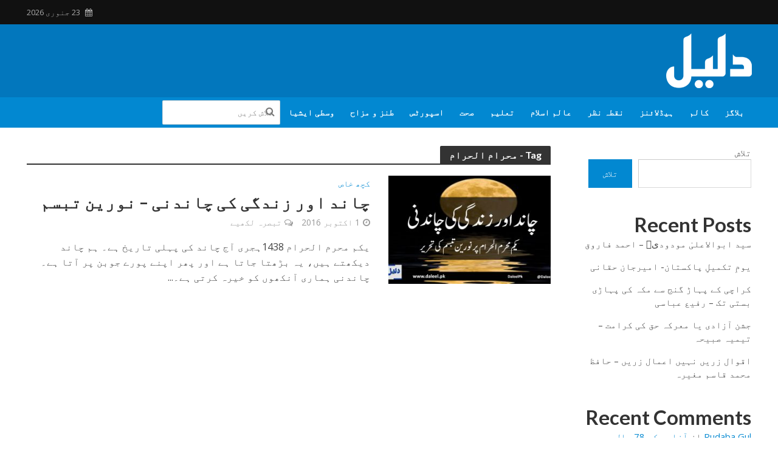

--- FILE ---
content_type: text/html; charset=UTF-8
request_url: https://daleel.pk/tag/%D9%85%D8%AD%D8%B1%D8%A7%D9%85-%D8%A7%D9%84%D8%AD%D8%B1%D8%A7%D9%85/
body_size: 25609
content:
<!DOCTYPE html>
<html dir="rtl" lang="ur">
<head>
<meta charset="UTF-8">
<meta name="viewport" content="width=device-width,initial-scale=1.0">
<link rel="pingback" href="https://daleel.pk/xmlrpc.php">
<link rel="profile" href="https://gmpg.org/xfn/11" />
<title>محرام الحرام &#8211; Daleel.Pk</title>
<meta name='robots' content='max-image-preview:large' />
<link rel='dns-prefetch' href='//fonts.googleapis.com' />
<link rel="alternate" type="application/rss+xml" title="Daleel.Pk &raquo; فیڈ" href="https://daleel.pk/feed/" />
<link rel="alternate" type="application/rss+xml" title="Daleel.Pk &raquo; تبصروں کی فیڈ" href="https://daleel.pk/comments/feed/" />
<link rel="alternate" type="application/rss+xml" title="Daleel.Pk &raquo; محرام الحرام ٹیگ فیڈ" href="https://daleel.pk/tag/%d9%85%d8%ad%d8%b1%d8%a7%d9%85-%d8%a7%d9%84%d8%ad%d8%b1%d8%a7%d9%85/feed/" />
<style id='wp-img-auto-sizes-contain-inline-css' type='text/css'>
img:is([sizes=auto i],[sizes^="auto," i]){contain-intrinsic-size:3000px 1500px}
/*# sourceURL=wp-img-auto-sizes-contain-inline-css */
</style>

<style id='wp-emoji-styles-inline-css' type='text/css'>

	img.wp-smiley, img.emoji {
		display: inline !important;
		border: none !important;
		box-shadow: none !important;
		height: 1em !important;
		width: 1em !important;
		margin: 0 0.07em !important;
		vertical-align: -0.1em !important;
		background: none !important;
		padding: 0 !important;
	}
/*# sourceURL=wp-emoji-styles-inline-css */
</style>
<link rel='stylesheet' id='wp-block-library-rtl-css' href='https://daleel.pk/wp-includes/css/dist/block-library/style-rtl.min.css?ver=6.9' type='text/css' media='all' />
<style id='wp-block-archives-inline-css' type='text/css'>
.wp-block-archives{box-sizing:border-box}.wp-block-archives-dropdown label{display:block}
/*# sourceURL=https://daleel.pk/wp-includes/blocks/archives/style.min.css */
</style>
<style id='wp-block-categories-inline-css' type='text/css'>
.wp-block-categories{box-sizing:border-box}.wp-block-categories.alignleft{margin-right:2em}.wp-block-categories.alignright{margin-left:2em}.wp-block-categories.wp-block-categories-dropdown.aligncenter{text-align:center}.wp-block-categories .wp-block-categories__label{display:block;width:100%}
/*# sourceURL=https://daleel.pk/wp-includes/blocks/categories/style.min.css */
</style>
<style id='wp-block-heading-inline-css' type='text/css'>
h1:where(.wp-block-heading).has-background,h2:where(.wp-block-heading).has-background,h3:where(.wp-block-heading).has-background,h4:where(.wp-block-heading).has-background,h5:where(.wp-block-heading).has-background,h6:where(.wp-block-heading).has-background{padding:1.25em 2.375em}h1.has-text-align-left[style*=writing-mode]:where([style*=vertical-lr]),h1.has-text-align-right[style*=writing-mode]:where([style*=vertical-rl]),h2.has-text-align-left[style*=writing-mode]:where([style*=vertical-lr]),h2.has-text-align-right[style*=writing-mode]:where([style*=vertical-rl]),h3.has-text-align-left[style*=writing-mode]:where([style*=vertical-lr]),h3.has-text-align-right[style*=writing-mode]:where([style*=vertical-rl]),h4.has-text-align-left[style*=writing-mode]:where([style*=vertical-lr]),h4.has-text-align-right[style*=writing-mode]:where([style*=vertical-rl]),h5.has-text-align-left[style*=writing-mode]:where([style*=vertical-lr]),h5.has-text-align-right[style*=writing-mode]:where([style*=vertical-rl]),h6.has-text-align-left[style*=writing-mode]:where([style*=vertical-lr]),h6.has-text-align-right[style*=writing-mode]:where([style*=vertical-rl]){rotate:180deg}
/*# sourceURL=https://daleel.pk/wp-includes/blocks/heading/style.min.css */
</style>
<style id='wp-block-latest-comments-inline-css' type='text/css'>
ol.wp-block-latest-comments{box-sizing:border-box;margin-right:0}:where(.wp-block-latest-comments:not([style*=line-height] .wp-block-latest-comments__comment)){line-height:1.1}:where(.wp-block-latest-comments:not([style*=line-height] .wp-block-latest-comments__comment-excerpt p)){line-height:1.8}.has-dates :where(.wp-block-latest-comments:not([style*=line-height])),.has-excerpts :where(.wp-block-latest-comments:not([style*=line-height])){line-height:1.5}.wp-block-latest-comments .wp-block-latest-comments{padding-right:0}.wp-block-latest-comments__comment{list-style:none;margin-bottom:1em}.has-avatars .wp-block-latest-comments__comment{list-style:none;min-height:2.25em}.has-avatars .wp-block-latest-comments__comment .wp-block-latest-comments__comment-excerpt,.has-avatars .wp-block-latest-comments__comment .wp-block-latest-comments__comment-meta{margin-right:3.25em}.wp-block-latest-comments__comment-excerpt p{font-size:.875em;margin:.36em 0 1.4em}.wp-block-latest-comments__comment-date{display:block;font-size:.75em}.wp-block-latest-comments .avatar,.wp-block-latest-comments__comment-avatar{border-radius:1.5em;display:block;float:right;height:2.5em;margin-left:.75em;width:2.5em}.wp-block-latest-comments[class*=-font-size] a,.wp-block-latest-comments[style*=font-size] a{font-size:inherit}
/*# sourceURL=https://daleel.pk/wp-includes/blocks/latest-comments/style.min.css */
</style>
<style id='wp-block-latest-posts-inline-css' type='text/css'>
.wp-block-latest-posts{box-sizing:border-box}.wp-block-latest-posts.alignleft{margin-right:2em}.wp-block-latest-posts.alignright{margin-left:2em}.wp-block-latest-posts.wp-block-latest-posts__list{list-style:none}.wp-block-latest-posts.wp-block-latest-posts__list li{clear:both;overflow-wrap:break-word}.wp-block-latest-posts.is-grid{display:flex;flex-wrap:wrap}.wp-block-latest-posts.is-grid li{margin:0 0 1.25em 1.25em;width:100%}@media (min-width:600px){.wp-block-latest-posts.columns-2 li{width:calc(50% - .625em)}.wp-block-latest-posts.columns-2 li:nth-child(2n){margin-left:0}.wp-block-latest-posts.columns-3 li{width:calc(33.33333% - .83333em)}.wp-block-latest-posts.columns-3 li:nth-child(3n){margin-left:0}.wp-block-latest-posts.columns-4 li{width:calc(25% - .9375em)}.wp-block-latest-posts.columns-4 li:nth-child(4n){margin-left:0}.wp-block-latest-posts.columns-5 li{width:calc(20% - 1em)}.wp-block-latest-posts.columns-5 li:nth-child(5n){margin-left:0}.wp-block-latest-posts.columns-6 li{width:calc(16.66667% - 1.04167em)}.wp-block-latest-posts.columns-6 li:nth-child(6n){margin-left:0}}:root :where(.wp-block-latest-posts.is-grid){padding:0}:root :where(.wp-block-latest-posts.wp-block-latest-posts__list){padding-right:0}.wp-block-latest-posts__post-author,.wp-block-latest-posts__post-date{display:block;font-size:.8125em}.wp-block-latest-posts__post-excerpt,.wp-block-latest-posts__post-full-content{margin-bottom:1em;margin-top:.5em}.wp-block-latest-posts__featured-image a{display:inline-block}.wp-block-latest-posts__featured-image img{height:auto;max-width:100%;width:auto}.wp-block-latest-posts__featured-image.alignleft{float:left;margin-right:1em}.wp-block-latest-posts__featured-image.alignright{float:right;margin-left:1em}.wp-block-latest-posts__featured-image.aligncenter{margin-bottom:1em;text-align:center}
/*# sourceURL=https://daleel.pk/wp-includes/blocks/latest-posts/style.min.css */
</style>
<style id='wp-block-search-inline-css' type='text/css'>
.wp-block-search__button{margin-right:10px;word-break:normal}.wp-block-search__button.has-icon{line-height:0}.wp-block-search__button svg{height:1.25em;min-height:24px;min-width:24px;width:1.25em;fill:currentColor;vertical-align:text-bottom}:where(.wp-block-search__button){border:1px solid #ccc;padding:6px 10px}.wp-block-search__inside-wrapper{display:flex;flex:auto;flex-wrap:nowrap;max-width:100%}.wp-block-search__label{width:100%}.wp-block-search.wp-block-search__button-only .wp-block-search__button{box-sizing:border-box;display:flex;flex-shrink:0;justify-content:center;margin-right:0;max-width:100%}.wp-block-search.wp-block-search__button-only .wp-block-search__inside-wrapper{min-width:0!important;transition-property:width}.wp-block-search.wp-block-search__button-only .wp-block-search__input{flex-basis:100%;transition-duration:.3s}.wp-block-search.wp-block-search__button-only.wp-block-search__searchfield-hidden,.wp-block-search.wp-block-search__button-only.wp-block-search__searchfield-hidden .wp-block-search__inside-wrapper{overflow:hidden}.wp-block-search.wp-block-search__button-only.wp-block-search__searchfield-hidden .wp-block-search__input{border-left-width:0!important;border-right-width:0!important;flex-basis:0;flex-grow:0;margin:0;min-width:0!important;padding-left:0!important;padding-right:0!important;width:0!important}:where(.wp-block-search__input){appearance:none;border:1px solid #949494;flex-grow:1;font-family:inherit;font-size:inherit;font-style:inherit;font-weight:inherit;letter-spacing:inherit;line-height:inherit;margin-left:0;margin-right:0;min-width:3rem;padding:8px;text-decoration:unset!important;text-transform:inherit}:where(.wp-block-search__button-inside .wp-block-search__inside-wrapper){background-color:#fff;border:1px solid #949494;box-sizing:border-box;padding:4px}:where(.wp-block-search__button-inside .wp-block-search__inside-wrapper) .wp-block-search__input{border:none;border-radius:0;padding:0 4px}:where(.wp-block-search__button-inside .wp-block-search__inside-wrapper) .wp-block-search__input:focus{outline:none}:where(.wp-block-search__button-inside .wp-block-search__inside-wrapper) :where(.wp-block-search__button){padding:4px 8px}.wp-block-search.aligncenter .wp-block-search__inside-wrapper{margin:auto}.wp-block[data-align=right] .wp-block-search.wp-block-search__button-only .wp-block-search__inside-wrapper{float:left}
/*# sourceURL=https://daleel.pk/wp-includes/blocks/search/style.min.css */
</style>
<style id='wp-block-group-inline-css' type='text/css'>
.wp-block-group{box-sizing:border-box}:where(.wp-block-group.wp-block-group-is-layout-constrained){position:relative}
/*# sourceURL=https://daleel.pk/wp-includes/blocks/group/style.min.css */
</style>
<style id='global-styles-inline-css' type='text/css'>
:root{--wp--preset--aspect-ratio--square: 1;--wp--preset--aspect-ratio--4-3: 4/3;--wp--preset--aspect-ratio--3-4: 3/4;--wp--preset--aspect-ratio--3-2: 3/2;--wp--preset--aspect-ratio--2-3: 2/3;--wp--preset--aspect-ratio--16-9: 16/9;--wp--preset--aspect-ratio--9-16: 9/16;--wp--preset--color--black: #000000;--wp--preset--color--cyan-bluish-gray: #abb8c3;--wp--preset--color--white: #ffffff;--wp--preset--color--pale-pink: #f78da7;--wp--preset--color--vivid-red: #cf2e2e;--wp--preset--color--luminous-vivid-orange: #ff6900;--wp--preset--color--luminous-vivid-amber: #fcb900;--wp--preset--color--light-green-cyan: #7bdcb5;--wp--preset--color--vivid-green-cyan: #00d084;--wp--preset--color--pale-cyan-blue: #8ed1fc;--wp--preset--color--vivid-cyan-blue: #0693e3;--wp--preset--color--vivid-purple: #9b51e0;--wp--preset--color--herald-acc: #0288d1;--wp--preset--color--herald-meta: #999999;--wp--preset--color--herald-txt: #444444;--wp--preset--color--herald-bg: #ffffff;--wp--preset--gradient--vivid-cyan-blue-to-vivid-purple: linear-gradient(135deg,rgb(6,147,227) 0%,rgb(155,81,224) 100%);--wp--preset--gradient--light-green-cyan-to-vivid-green-cyan: linear-gradient(135deg,rgb(122,220,180) 0%,rgb(0,208,130) 100%);--wp--preset--gradient--luminous-vivid-amber-to-luminous-vivid-orange: linear-gradient(135deg,rgb(252,185,0) 0%,rgb(255,105,0) 100%);--wp--preset--gradient--luminous-vivid-orange-to-vivid-red: linear-gradient(135deg,rgb(255,105,0) 0%,rgb(207,46,46) 100%);--wp--preset--gradient--very-light-gray-to-cyan-bluish-gray: linear-gradient(135deg,rgb(238,238,238) 0%,rgb(169,184,195) 100%);--wp--preset--gradient--cool-to-warm-spectrum: linear-gradient(135deg,rgb(74,234,220) 0%,rgb(151,120,209) 20%,rgb(207,42,186) 40%,rgb(238,44,130) 60%,rgb(251,105,98) 80%,rgb(254,248,76) 100%);--wp--preset--gradient--blush-light-purple: linear-gradient(135deg,rgb(255,206,236) 0%,rgb(152,150,240) 100%);--wp--preset--gradient--blush-bordeaux: linear-gradient(135deg,rgb(254,205,165) 0%,rgb(254,45,45) 50%,rgb(107,0,62) 100%);--wp--preset--gradient--luminous-dusk: linear-gradient(135deg,rgb(255,203,112) 0%,rgb(199,81,192) 50%,rgb(65,88,208) 100%);--wp--preset--gradient--pale-ocean: linear-gradient(135deg,rgb(255,245,203) 0%,rgb(182,227,212) 50%,rgb(51,167,181) 100%);--wp--preset--gradient--electric-grass: linear-gradient(135deg,rgb(202,248,128) 0%,rgb(113,206,126) 100%);--wp--preset--gradient--midnight: linear-gradient(135deg,rgb(2,3,129) 0%,rgb(40,116,252) 100%);--wp--preset--font-size--small: 12.8px;--wp--preset--font-size--medium: 20px;--wp--preset--font-size--large: 22.4px;--wp--preset--font-size--x-large: 42px;--wp--preset--font-size--normal: 16px;--wp--preset--font-size--huge: 28.8px;--wp--preset--spacing--20: 0.44rem;--wp--preset--spacing--30: 0.67rem;--wp--preset--spacing--40: 1rem;--wp--preset--spacing--50: 1.5rem;--wp--preset--spacing--60: 2.25rem;--wp--preset--spacing--70: 3.38rem;--wp--preset--spacing--80: 5.06rem;--wp--preset--shadow--natural: 6px 6px 9px rgba(0, 0, 0, 0.2);--wp--preset--shadow--deep: 12px 12px 50px rgba(0, 0, 0, 0.4);--wp--preset--shadow--sharp: 6px 6px 0px rgba(0, 0, 0, 0.2);--wp--preset--shadow--outlined: 6px 6px 0px -3px rgb(255, 255, 255), 6px 6px rgb(0, 0, 0);--wp--preset--shadow--crisp: 6px 6px 0px rgb(0, 0, 0);}:where(.is-layout-flex){gap: 0.5em;}:where(.is-layout-grid){gap: 0.5em;}body .is-layout-flex{display: flex;}.is-layout-flex{flex-wrap: wrap;align-items: center;}.is-layout-flex > :is(*, div){margin: 0;}body .is-layout-grid{display: grid;}.is-layout-grid > :is(*, div){margin: 0;}:where(.wp-block-columns.is-layout-flex){gap: 2em;}:where(.wp-block-columns.is-layout-grid){gap: 2em;}:where(.wp-block-post-template.is-layout-flex){gap: 1.25em;}:where(.wp-block-post-template.is-layout-grid){gap: 1.25em;}.has-black-color{color: var(--wp--preset--color--black) !important;}.has-cyan-bluish-gray-color{color: var(--wp--preset--color--cyan-bluish-gray) !important;}.has-white-color{color: var(--wp--preset--color--white) !important;}.has-pale-pink-color{color: var(--wp--preset--color--pale-pink) !important;}.has-vivid-red-color{color: var(--wp--preset--color--vivid-red) !important;}.has-luminous-vivid-orange-color{color: var(--wp--preset--color--luminous-vivid-orange) !important;}.has-luminous-vivid-amber-color{color: var(--wp--preset--color--luminous-vivid-amber) !important;}.has-light-green-cyan-color{color: var(--wp--preset--color--light-green-cyan) !important;}.has-vivid-green-cyan-color{color: var(--wp--preset--color--vivid-green-cyan) !important;}.has-pale-cyan-blue-color{color: var(--wp--preset--color--pale-cyan-blue) !important;}.has-vivid-cyan-blue-color{color: var(--wp--preset--color--vivid-cyan-blue) !important;}.has-vivid-purple-color{color: var(--wp--preset--color--vivid-purple) !important;}.has-black-background-color{background-color: var(--wp--preset--color--black) !important;}.has-cyan-bluish-gray-background-color{background-color: var(--wp--preset--color--cyan-bluish-gray) !important;}.has-white-background-color{background-color: var(--wp--preset--color--white) !important;}.has-pale-pink-background-color{background-color: var(--wp--preset--color--pale-pink) !important;}.has-vivid-red-background-color{background-color: var(--wp--preset--color--vivid-red) !important;}.has-luminous-vivid-orange-background-color{background-color: var(--wp--preset--color--luminous-vivid-orange) !important;}.has-luminous-vivid-amber-background-color{background-color: var(--wp--preset--color--luminous-vivid-amber) !important;}.has-light-green-cyan-background-color{background-color: var(--wp--preset--color--light-green-cyan) !important;}.has-vivid-green-cyan-background-color{background-color: var(--wp--preset--color--vivid-green-cyan) !important;}.has-pale-cyan-blue-background-color{background-color: var(--wp--preset--color--pale-cyan-blue) !important;}.has-vivid-cyan-blue-background-color{background-color: var(--wp--preset--color--vivid-cyan-blue) !important;}.has-vivid-purple-background-color{background-color: var(--wp--preset--color--vivid-purple) !important;}.has-black-border-color{border-color: var(--wp--preset--color--black) !important;}.has-cyan-bluish-gray-border-color{border-color: var(--wp--preset--color--cyan-bluish-gray) !important;}.has-white-border-color{border-color: var(--wp--preset--color--white) !important;}.has-pale-pink-border-color{border-color: var(--wp--preset--color--pale-pink) !important;}.has-vivid-red-border-color{border-color: var(--wp--preset--color--vivid-red) !important;}.has-luminous-vivid-orange-border-color{border-color: var(--wp--preset--color--luminous-vivid-orange) !important;}.has-luminous-vivid-amber-border-color{border-color: var(--wp--preset--color--luminous-vivid-amber) !important;}.has-light-green-cyan-border-color{border-color: var(--wp--preset--color--light-green-cyan) !important;}.has-vivid-green-cyan-border-color{border-color: var(--wp--preset--color--vivid-green-cyan) !important;}.has-pale-cyan-blue-border-color{border-color: var(--wp--preset--color--pale-cyan-blue) !important;}.has-vivid-cyan-blue-border-color{border-color: var(--wp--preset--color--vivid-cyan-blue) !important;}.has-vivid-purple-border-color{border-color: var(--wp--preset--color--vivid-purple) !important;}.has-vivid-cyan-blue-to-vivid-purple-gradient-background{background: var(--wp--preset--gradient--vivid-cyan-blue-to-vivid-purple) !important;}.has-light-green-cyan-to-vivid-green-cyan-gradient-background{background: var(--wp--preset--gradient--light-green-cyan-to-vivid-green-cyan) !important;}.has-luminous-vivid-amber-to-luminous-vivid-orange-gradient-background{background: var(--wp--preset--gradient--luminous-vivid-amber-to-luminous-vivid-orange) !important;}.has-luminous-vivid-orange-to-vivid-red-gradient-background{background: var(--wp--preset--gradient--luminous-vivid-orange-to-vivid-red) !important;}.has-very-light-gray-to-cyan-bluish-gray-gradient-background{background: var(--wp--preset--gradient--very-light-gray-to-cyan-bluish-gray) !important;}.has-cool-to-warm-spectrum-gradient-background{background: var(--wp--preset--gradient--cool-to-warm-spectrum) !important;}.has-blush-light-purple-gradient-background{background: var(--wp--preset--gradient--blush-light-purple) !important;}.has-blush-bordeaux-gradient-background{background: var(--wp--preset--gradient--blush-bordeaux) !important;}.has-luminous-dusk-gradient-background{background: var(--wp--preset--gradient--luminous-dusk) !important;}.has-pale-ocean-gradient-background{background: var(--wp--preset--gradient--pale-ocean) !important;}.has-electric-grass-gradient-background{background: var(--wp--preset--gradient--electric-grass) !important;}.has-midnight-gradient-background{background: var(--wp--preset--gradient--midnight) !important;}.has-small-font-size{font-size: var(--wp--preset--font-size--small) !important;}.has-medium-font-size{font-size: var(--wp--preset--font-size--medium) !important;}.has-large-font-size{font-size: var(--wp--preset--font-size--large) !important;}.has-x-large-font-size{font-size: var(--wp--preset--font-size--x-large) !important;}
/*# sourceURL=global-styles-inline-css */
</style>

<style id='classic-theme-styles-inline-css' type='text/css'>
/*! This file is auto-generated */
.wp-block-button__link{color:#fff;background-color:#32373c;border-radius:9999px;box-shadow:none;text-decoration:none;padding:calc(.667em + 2px) calc(1.333em + 2px);font-size:1.125em}.wp-block-file__button{background:#32373c;color:#fff;text-decoration:none}
/*# sourceURL=/wp-includes/css/classic-themes.min.css */
</style>
<link rel='stylesheet' id='dashicons-css' href='https://daleel.pk/wp-includes/css/dashicons.min.css?ver=6.9' type='text/css' media='all' />
<link rel='stylesheet' id='everest-forms-general-rtl-css' href='https://daleel.pk/wp-content/plugins/everest-forms/assets/css/everest-forms-rtl.css?ver=3.4.1' type='text/css' media='all' />
<link rel='stylesheet' id='jquery-intl-tel-input-css' href='https://daleel.pk/wp-content/plugins/everest-forms/assets/css/intlTelInput.css?ver=3.4.1' type='text/css' media='all' />
<style id='magazine-blocks-global-styles-inline-css' type='text/css'>
:root {--mzb-colors-primary: #690aa0;
--mzb-colors-secondary: #54595F;
--mzb-colors-text: #7A7A7A;
--mzb-colors-accent: #61CE70;
--mzb-font-weights-primary: 600;
--mzb-font-weights-secondary: 400;
--mzb-font-weights-text: 600;
--mzb-font-weights-accent: 500;}.mzb-typography-primary {font-weight: var(--mzb-font-weights-primary) !important;}.mzb-typography-secondary {font-weight: var(--mzb-font-weights-secondary) !important;}.mzb-typography-text {font-weight: var(--mzb-font-weights-text) !important;}.mzb-typography-accent {font-weight: var(--mzb-font-weights-accent) !important;}
/*# sourceURL=magazine-blocks-global-styles-inline-css */
</style>
<link rel='stylesheet' id='mks_shortcodes_simple_line_icons-css' href='https://daleel.pk/wp-content/plugins/meks-flexible-shortcodes/css/simple-line/simple-line-icons.css?ver=1.3.8' type='text/css' media='screen' />
<link rel='stylesheet' id='mks_shortcodes_css-css' href='https://daleel.pk/wp-content/plugins/meks-flexible-shortcodes/css/style.css?ver=1.3.8' type='text/css' media='screen' />
<link rel='stylesheet' id='hostinger-reach-subscription-block-css' href='https://daleel.pk/wp-content/plugins/hostinger-reach/frontend/dist/blocks/subscription.css?ver=1766126007' type='text/css' media='all' />
<link rel='stylesheet' id='herald-fonts-css' href='https://fonts.googleapis.com/css?family=Open+Sans%3A400%2C600%7CLato%3A400%2C700&#038;subset=latin%2Clatin-ext&#038;ver=2.5' type='text/css' media='all' />
<link rel='stylesheet' id='herald-main-css' href='https://daleel.pk/wp-content/themes/herald/assets/css/min.css?ver=2.5' type='text/css' media='all' />
<style id='herald-main-inline-css' type='text/css'>
h1, .h1, .herald-no-sid .herald-posts .h2{ font-size: 4.0rem; }h2, .h2, .herald-no-sid .herald-posts .h3{ font-size: 3.3rem; }h3, .h3, .herald-no-sid .herald-posts .h4 { font-size: 2.8rem; }h4, .h4, .herald-no-sid .herald-posts .h5 { font-size: 2.3rem; }h5, .h5, .herald-no-sid .herald-posts .h6 { font-size: 1.9rem; }h6, .h6, .herald-no-sid .herald-posts .h7 { font-size: 1.6rem; }.h7 {font-size: 1.4rem;}.herald-entry-content, .herald-sidebar{font-size: 1.6rem;}.entry-content .entry-headline{font-size: 1.9rem;}body{font-size: 1.6rem;}.widget{font-size: 1.5rem;}.herald-menu{font-size: 1.4rem;}.herald-mod-title .herald-mod-h, .herald-sidebar .widget-title{font-size: 1.6rem;}.entry-meta .meta-item, .entry-meta a, .entry-meta span{font-size: 1.4rem;}.entry-meta.meta-small .meta-item, .entry-meta.meta-small a, .entry-meta.meta-small span{font-size: 1.3rem;}.herald-site-header .header-top,.header-top .herald-in-popup,.header-top .herald-menu ul {background: #111111;color: #aaaaaa;}.header-top a {color: #aaaaaa;}.header-top a:hover,.header-top .herald-menu li:hover > a{color: #ffffff;}.header-top .herald-menu-popup:hover > span,.header-top .herald-menu-popup-search span:hover,.header-top .herald-menu-popup-search.herald-search-active{color: #ffffff;}#wp-calendar tbody td a{background: #0288d1;color:#FFF;}.header-top .herald-login #loginform label,.header-top .herald-login p,.header-top a.btn-logout {color: #ffffff;}.header-top .herald-login #loginform input {color: #111111;}.header-top .herald-login .herald-registration-link:after {background: rgba(255,255,255,0.25);}.header-top .herald-login #loginform input[type=submit],.header-top .herald-in-popup .btn-logout {background-color: #ffffff;color: #111111;}.header-top a.btn-logout:hover{color: #111111;}.header-middle{background-color: #0277bd;color: #ffffff;}.header-middle a{color: #ffffff;}.header-middle.herald-header-wraper,.header-middle .col-lg-12{height: 120px;}.header-middle .site-title img{max-height: 120px;}.header-middle .sub-menu{background-color: #ffffff;}.header-middle .sub-menu a,.header-middle .herald-search-submit:hover,.header-middle li.herald-mega-menu .col-lg-3 a:hover,.header-middle li.herald-mega-menu .col-lg-3 a:hover:after{color: #111111;}.header-middle .herald-menu li:hover > a,.header-middle .herald-menu-popup-search:hover > span,.header-middle .herald-cart-icon:hover > a{color: #111111;background-color: #ffffff;}.header-middle .current-menu-parent a,.header-middle .current-menu-ancestor a,.header-middle .current_page_item > a,.header-middle .current-menu-item > a{background-color: rgba(255,255,255,0.2); }.header-middle .sub-menu > li > a,.header-middle .herald-search-submit,.header-middle li.herald-mega-menu .col-lg-3 a{color: rgba(17,17,17,0.7); }.header-middle .sub-menu > li:hover > a{color: #111111; }.header-middle .herald-in-popup{background-color: #ffffff;}.header-middle .herald-menu-popup a{color: #111111;}.header-middle .herald-in-popup{background-color: #ffffff;}.header-middle .herald-search-input{color: #111111;}.header-middle .herald-menu-popup a{color: #111111;}.header-middle .herald-menu-popup > span,.header-middle .herald-search-active > span{color: #ffffff;}.header-middle .herald-menu-popup:hover > span,.header-middle .herald-search-active > span{background-color: #ffffff;color: #111111;}.header-middle .herald-login #loginform label,.header-middle .herald-login #loginform input,.header-middle .herald-login p,.header-middle a.btn-logout,.header-middle .herald-login .herald-registration-link:hover,.header-middle .herald-login .herald-lost-password-link:hover {color: #111111;}.header-middle .herald-login .herald-registration-link:after {background: rgba(17,17,17,0.15);}.header-middle .herald-login a,.header-middle .herald-username a {color: #111111;}.header-middle .herald-login a:hover,.header-middle .herald-login .herald-registration-link,.header-middle .herald-login .herald-lost-password-link {color: #0277bd;}.header-middle .herald-login #loginform input[type=submit],.header-middle .herald-in-popup .btn-logout {background-color: #0277bd;color: #ffffff;}.header-middle a.btn-logout:hover{color: #ffffff;}.header-bottom{background: #0288d1;color: #ffffff;}.header-bottom a,.header-bottom .herald-site-header .herald-search-submit{color: #ffffff;}.header-bottom a:hover{color: #424242;}.header-bottom a:hover,.header-bottom .herald-menu li:hover > a,.header-bottom li.herald-mega-menu .col-lg-3 a:hover:after{color: #424242;}.header-bottom .herald-menu li:hover > a,.header-bottom .herald-menu-popup-search:hover > span,.header-bottom .herald-cart-icon:hover > a {color: #424242;background-color: #ffffff;}.header-bottom .current-menu-parent a,.header-bottom .current-menu-ancestor a,.header-bottom .current_page_item > a,.header-bottom .current-menu-item > a {background-color: rgba(255,255,255,0.2); }.header-bottom .sub-menu{background-color: #ffffff;}.header-bottom .herald-menu li.herald-mega-menu .col-lg-3 a,.header-bottom .sub-menu > li > a,.header-bottom .herald-search-submit{color: rgba(66,66,66,0.7); }.header-bottom .herald-menu li.herald-mega-menu .col-lg-3 a:hover,.header-bottom .sub-menu > li:hover > a{color: #424242; }.header-bottom .sub-menu > li > a,.header-bottom .herald-search-submit{color: rgba(66,66,66,0.7); }.header-bottom .sub-menu > li:hover > a{color: #424242; }.header-bottom .herald-in-popup {background-color: #ffffff;}.header-bottom .herald-menu-popup a {color: #424242;}.header-bottom .herald-in-popup,.header-bottom .herald-search-input {background-color: #ffffff;}.header-bottom .herald-menu-popup a,.header-bottom .herald-search-input{color: #424242;}.header-bottom .herald-menu-popup > span,.header-bottom .herald-search-active > span{color: #ffffff;}.header-bottom .herald-menu-popup:hover > span,.header-bottom .herald-search-active > span{background-color: #ffffff;color: #424242;}.header-bottom .herald-login #loginform label,.header-bottom .herald-login #loginform input,.header-bottom .herald-login p,.header-bottom a.btn-logout,.header-bottom .herald-login .herald-registration-link:hover,.header-bottom .herald-login .herald-lost-password-link:hover,.herald-responsive-header .herald-login #loginform label,.herald-responsive-header .herald-login #loginform input,.herald-responsive-header .herald-login p,.herald-responsive-header a.btn-logout,.herald-responsive-header .herald-login .herald-registration-link:hover,.herald-responsive-header .herald-login .herald-lost-password-link:hover {color: #424242;}.header-bottom .herald-login .herald-registration-link:after,.herald-responsive-header .herald-login .herald-registration-link:after {background: rgba(66,66,66,0.15);}.header-bottom .herald-login a,.herald-responsive-header .herald-login a {color: #424242;}.header-bottom .herald-login a:hover,.header-bottom .herald-login .herald-registration-link,.header-bottom .herald-login .herald-lost-password-link,.herald-responsive-header .herald-login a:hover,.herald-responsive-header .herald-login .herald-registration-link,.herald-responsive-header .herald-login .herald-lost-password-link {color: #0288d1;}.header-bottom .herald-login #loginform input[type=submit],.herald-responsive-header .herald-login #loginform input[type=submit],.header-bottom .herald-in-popup .btn-logout,.herald-responsive-header .herald-in-popup .btn-logout {background-color: #0288d1;color: #ffffff;}.header-bottom a.btn-logout:hover,.herald-responsive-header a.btn-logout:hover {color: #ffffff;}.herald-header-sticky{background: #0288d1;color: #ffffff;}.herald-header-sticky a{color: #ffffff;}.herald-header-sticky .herald-menu li:hover > a{color: #444444;background-color: #ffffff;}.herald-header-sticky .sub-menu{background-color: #ffffff;}.herald-header-sticky .sub-menu a{color: #444444;}.herald-header-sticky .sub-menu > li:hover > a{color: #0288d1;}.herald-header-sticky .herald-in-popup,.herald-header-sticky .herald-search-input {background-color: #ffffff;}.herald-header-sticky .herald-menu-popup a{color: #444444;}.herald-header-sticky .herald-menu-popup > span,.herald-header-sticky .herald-search-active > span{color: #ffffff;}.herald-header-sticky .herald-menu-popup:hover > span,.herald-header-sticky .herald-search-active > span{background-color: #ffffff;color: #444444;}.herald-header-sticky .herald-search-input,.herald-header-sticky .herald-search-submit{color: #444444;}.herald-header-sticky .herald-menu li:hover > a,.herald-header-sticky .herald-menu-popup-search:hover > span,.herald-header-sticky .herald-cart-icon:hover a {color: #444444;background-color: #ffffff;}.herald-header-sticky .herald-login #loginform label,.herald-header-sticky .herald-login #loginform input,.herald-header-sticky .herald-login p,.herald-header-sticky a.btn-logout,.herald-header-sticky .herald-login .herald-registration-link:hover,.herald-header-sticky .herald-login .herald-lost-password-link:hover {color: #444444;}.herald-header-sticky .herald-login .herald-registration-link:after {background: rgba(68,68,68,0.15);}.herald-header-sticky .herald-login a {color: #444444;}.herald-header-sticky .herald-login a:hover,.herald-header-sticky .herald-login .herald-registration-link,.herald-header-sticky .herald-login .herald-lost-password-link {color: #0288d1;}.herald-header-sticky .herald-login #loginform input[type=submit],.herald-header-sticky .herald-in-popup .btn-logout {background-color: #0288d1;color: #ffffff;}.herald-header-sticky a.btn-logout:hover{color: #ffffff;}.header-trending{background: #eeeeee;color: #666666;}.header-trending a{color: #666666;}.header-trending a:hover{color: #111111;}body { background-color: #ffffff;color: #444444;font-family: 'Open Sans';font-weight: 400;}.herald-site-content{background-color:#ffffff;}h1, h2, h3, h4, h5, h6,.h1, .h2, .h3, .h4, .h5, .h6, .h7,.wp-block-cover .wp-block-cover-image-text, .wp-block-cover .wp-block-cover-text, .wp-block-cover h2, .wp-block-cover-image .wp-block-cover-image-text, .wp-block-cover-image .wp-block-cover-text, .wp-block-cover-image h2{font-family: 'Lato';font-weight: 700;}.header-middle .herald-menu,.header-bottom .herald-menu,.herald-header-sticky .herald-menu,.herald-mobile-nav{font-family: 'Open Sans';font-weight: 600;}.herald-menu li.herald-mega-menu .herald-ovrld .meta-category a{font-family: 'Open Sans';font-weight: 400;}.herald-entry-content blockquote p{color: #0288d1;}pre {background: rgba(68,68,68,0.06);border: 1px solid rgba(68,68,68,0.2);}thead {background: rgba(68,68,68,0.06);}a,.entry-title a:hover,.herald-menu .sub-menu li .meta-category a{color: #0288d1;}.entry-meta-wrapper .entry-meta span:before,.entry-meta-wrapper .entry-meta a:before,.entry-meta-wrapper .entry-meta .meta-item:before,.entry-meta-wrapper .entry-meta div,li.herald-mega-menu .sub-menu .entry-title a,.entry-meta-wrapper .herald-author-twitter{color: #444444;}.herald-mod-title h1,.herald-mod-title h2,.herald-mod-title h4{color: #ffffff;}.herald-mod-head:after,.herald-mod-title .herald-color,.widget-title:after,.widget-title span{color: #ffffff;background-color: #333333;}.herald-mod-title .herald-color a{color: #ffffff;}.herald-ovrld .meta-category a,.herald-fa-wrapper .meta-category a{background-color: #0288d1;}.meta-tags a,.widget_tag_cloud a,.herald-share-meta:after,.wp-block-tag-cloud a{background: rgba(51,51,51,0.1);}h1, h2, h3, h4, h5, h6,.entry-title a {color: #333333;}.herald-pagination .page-numbers,.herald-mod-subnav a,.herald-mod-actions a,.herald-slider-controls div,.meta-tags a,.widget.widget_tag_cloud a,.herald-sidebar .mks_autor_link_wrap a,.herald-sidebar .meks-instagram-follow-link a,.mks_themeforest_widget .mks_read_more a,.herald-read-more,.wp-block-tag-cloud a{color: #444444;}.widget.widget_tag_cloud a:hover,.entry-content .meta-tags a:hover,.wp-block-tag-cloud a:hover{background-color: #0288d1;color: #FFF;}.herald-pagination .prev.page-numbers,.herald-pagination .next.page-numbers,.herald-pagination .prev.page-numbers:hover,.herald-pagination .next.page-numbers:hover,.herald-pagination .page-numbers.current,.herald-pagination .page-numbers.current:hover,.herald-next a,.herald-pagination .herald-next a:hover,.herald-prev a,.herald-pagination .herald-prev a:hover,.herald-load-more a,.herald-load-more a:hover,.entry-content .herald-search-submit,.herald-mod-desc .herald-search-submit,.wpcf7-submit,body div.wpforms-container-full .wpforms-form input[type=submit], body div.wpforms-container-full .wpforms-form button[type=submit], body div.wpforms-container-full .wpforms-form .wpforms-page-button {background-color:#0288d1;color: #FFF;}.herald-pagination .page-numbers:hover{background-color: rgba(68,68,68,0.1);}.widget a,.recentcomments a,.widget a:hover,.herald-sticky-next a:hover,.herald-sticky-prev a:hover,.herald-mod-subnav a:hover,.herald-mod-actions a:hover,.herald-slider-controls div:hover,.meta-tags a:hover,.widget_tag_cloud a:hover,.mks_autor_link_wrap a:hover,.meks-instagram-follow-link a:hover,.mks_themeforest_widget .mks_read_more a:hover,.herald-read-more:hover,.widget .entry-title a:hover,li.herald-mega-menu .sub-menu .entry-title a:hover,.entry-meta-wrapper .meta-item:hover a,.entry-meta-wrapper .meta-item:hover a:before,.entry-meta-wrapper .herald-share:hover > span,.entry-meta-wrapper .herald-author-name:hover,.entry-meta-wrapper .herald-author-twitter:hover,.entry-meta-wrapper .herald-author-twitter:hover:before{color:#0288d1;}.widget ul li a,.widget .entry-title a,.herald-author-name,.entry-meta-wrapper .meta-item,.entry-meta-wrapper .meta-item span,.entry-meta-wrapper .meta-item a,.herald-mod-actions a{color: #444444;}.widget li:before{background: rgba(68,68,68,0.3);}.widget_categories .count{background: #0288d1;color: #FFF;}input[type="submit"],body div.wpforms-container-full .wpforms-form input[type=submit]:hover, body div.wpforms-container-full .wpforms-form button[type=submit]:hover, body div.wpforms-container-full .wpforms-form .wpforms-page-button:hover,.spinner > div{background-color: #0288d1;}.herald-mod-actions a:hover,.comment-body .edit-link a,.herald-breadcrumbs a:hover{color:#0288d1;}.herald-header-wraper .herald-soc-nav a:hover,.meta-tags span,li.herald-mega-menu .herald-ovrld .entry-title a,li.herald-mega-menu .herald-ovrld .entry-title a:hover,.herald-ovrld .entry-meta .herald-reviews i:before{color: #FFF;}.entry-meta .meta-item, .entry-meta span, .entry-meta a,.meta-category span,.post-date,.recentcomments,.rss-date,.comment-metadata a,.entry-meta a:hover,.herald-menu li.herald-mega-menu .col-lg-3 a:after,.herald-breadcrumbs,.herald-breadcrumbs a,.entry-meta .herald-reviews i:before{color: #999999;}.herald-lay-a .herald-lay-over{background: #ffffff;}.herald-pagination a:hover,input[type="submit"]:hover,.entry-content .herald-search-submit:hover,.wpcf7-submit:hover,.herald-fa-wrapper .meta-category a:hover,.herald-ovrld .meta-category a:hover,.herald-mod-desc .herald-search-submit:hover,.herald-single-sticky .herald-share .meks_ess a:hover,body div.wpforms-container-full .wpforms-form input[type=submit]:hover, body div.wpforms-container-full .wpforms-form button[type=submit]:hover, body div.wpforms-container-full .wpforms-form .wpforms-page-button:hover{cursor: pointer;text-decoration: none;background-image: -moz-linear-gradient(left,rgba(0,0,0,0.1) 0%,rgba(0,0,0,0.1) 100%);background-image: -webkit-gradient(linear,left top,right top,color-stop(0%,rgba(0,0,0,0.1)),color-stop(100%,rgba(0,0,0,0.1)));background-image: -webkit-linear-gradient(left,rgba(0,0,0,0.1) 0%,rgba(0,0,0,0.1) 100%);background-image: -o-linear-gradient(left,rgba(0,0,0,0.1) 0%,rgba(0,0,0,0.1) 100%);background-image: -ms-linear-gradient(left,rgba(0,0,0,0.1) 0%,rgba(0,0,0,0.1) 100%);background-image: linear-gradient(to right,rgba(0,0,0,0.1) 0%,rgba(0,0,0,0.1) 100%);}.herald-sticky-next a,.herald-sticky-prev a{color: #444444;}.herald-sticky-prev a:before,.herald-sticky-next a:before,.herald-comment-action,.meta-tags span,.herald-entry-content .herald-link-pages a{background: #444444;}.herald-sticky-prev a:hover:before,.herald-sticky-next a:hover:before,.herald-comment-action:hover,div.mejs-controls .mejs-time-rail .mejs-time-current,.herald-entry-content .herald-link-pages a:hover{background: #0288d1;} .herald-site-footer{background: #05182a;color: #dddddd;}.herald-site-footer .widget-title span{color: #dddddd;background: transparent;}.herald-site-footer .widget-title:before{background:#dddddd;}.herald-site-footer .widget-title:after,.herald-site-footer .widget_tag_cloud a{background: rgba(221,221,221,0.1);}.herald-site-footer .widget li:before{background: rgba(221,221,221,0.3);}.herald-site-footer a,.herald-site-footer .widget a:hover,.herald-site-footer .widget .meta-category a,.herald-site-footer .herald-slider-controls .owl-prev:hover,.herald-site-footer .herald-slider-controls .owl-next:hover,.herald-site-footer .herald-slider-controls .herald-mod-actions:hover{color: #0288d1;}.herald-site-footer .widget a,.herald-site-footer .mks_author_widget h3{color: #dddddd;}.herald-site-footer .entry-meta .meta-item, .herald-site-footer .entry-meta span, .herald-site-footer .entry-meta a, .herald-site-footer .meta-category span, .herald-site-footer .post-date, .herald-site-footer .recentcomments, .herald-site-footer .rss-date, .herald-site-footer .comment-metadata a{color: #aaaaaa;}.herald-site-footer .mks_author_widget .mks_autor_link_wrap a, .herald-site-footer.mks_read_more a, .herald-site-footer .herald-read-more,.herald-site-footer .herald-slider-controls .owl-prev, .herald-site-footer .herald-slider-controls .owl-next, .herald-site-footer .herald-mod-wrap .herald-mod-actions a{border-color: rgba(221,221,221,0.2);}.herald-site-footer .mks_author_widget .mks_autor_link_wrap a:hover, .herald-site-footer.mks_read_more a:hover, .herald-site-footer .herald-read-more:hover,.herald-site-footer .herald-slider-controls .owl-prev:hover, .herald-site-footer .herald-slider-controls .owl-next:hover, .herald-site-footer .herald-mod-wrap .herald-mod-actions a:hover{border-color: rgba(2,136,209,0.5);}.herald-site-footer .widget_search .herald-search-input{color: #05182a;}.herald-site-footer .widget_tag_cloud a:hover{background:#0288d1;color:#FFF;}.footer-bottom a{color:#dddddd;}.footer-bottom a:hover,.footer-bottom .herald-copyright a{color:#0288d1;}.footer-bottom .herald-menu li:hover > a{color: #0288d1;}.footer-bottom .sub-menu{background-color: rgba(0,0,0,0.5);} .herald-pagination{border-top: 1px solid rgba(51,51,51,0.1);}.entry-content a:hover,.comment-respond a:hover,.comment-reply-link:hover{border-bottom: 2px solid #0288d1;}.footer-bottom .herald-copyright a:hover{border-bottom: 2px solid #0288d1;}.herald-slider-controls .owl-prev,.herald-slider-controls .owl-next,.herald-mod-wrap .herald-mod-actions a{border: 1px solid rgba(68,68,68,0.2);}.herald-slider-controls .owl-prev:hover,.herald-slider-controls .owl-next:hover,.herald-mod-wrap .herald-mod-actions a:hover,.herald-author .herald-socials-actions .herald-mod-actions a:hover {border-color: rgba(2,136,209,0.5);}#wp-calendar thead th,#wp-calendar tbody td,#wp-calendar tbody td:last-child{border: 1px solid rgba(68,68,68,0.1);}.herald-link-pages{border-bottom: 1px solid rgba(68,68,68,0.1);}.herald-lay-h:after,.herald-site-content .herald-related .herald-lay-h:after,.herald-lay-e:after,.herald-site-content .herald-related .herald-lay-e:after,.herald-lay-j:after,.herald-site-content .herald-related .herald-lay-j:after,.herald-lay-l:after,.herald-site-content .herald-related .herald-lay-l:after {background-color: rgba(68,68,68,0.1);}.wp-block-button__link,.wp-block-search__button{background: #0288d1;}.wp-block-search__button{color: #ffffff;}input[type="text"],input[type="search"],input[type="email"], input[type="url"], input[type="tel"], input[type="number"], input[type="date"], input[type="password"], select, textarea,.herald-single-sticky,td,th,table,.mks_author_widget .mks_autor_link_wrap a,.widget .meks-instagram-follow-link a,.mks_read_more a,.herald-read-more{border-color: rgba(68,68,68,0.2);}.entry-content .herald-search-input,.herald-fake-button,input[type="text"]:focus, input[type="email"]:focus, input[type="url"]:focus, input[type="tel"]:focus, input[type="number"]:focus, input[type="date"]:focus, input[type="password"]:focus, textarea:focus{border-color: rgba(68,68,68,0.3);}.mks_author_widget .mks_autor_link_wrap a:hover,.widget .meks-instagram-follow-link a:hover,.mks_read_more a:hover,.herald-read-more:hover{border-color: rgba(2,136,209,0.5);}.comment-form,.herald-gray-area,.entry-content .herald-search-form,.herald-mod-desc .herald-search-form{background-color: rgba(68,68,68,0.06);border: 1px solid rgba(68,68,68,0.15);}.herald-boxed .herald-breadcrumbs{background-color: rgba(68,68,68,0.06);}.herald-breadcrumbs{border-color: rgba(68,68,68,0.15);}.single .herald-entry-content .herald-da,.archive .herald-posts .herald-da{border-top: 1px solid rgba(68,68,68,0.15);}.archive .herald-posts .herald-da{border-bottom: 1px solid rgba(68,68,68,0.15);}li.comment .comment-body:after{background-color: rgba(68,68,68,0.06);}.herald-pf-invert .entry-title a:hover .herald-format-icon{background: #0288d1;}.herald-responsive-header,.herald-mobile-nav,.herald-responsive-header .herald-menu-popup-search .fa{color: #ffffff;background: #0288d1;}.herald-responsive-header a{color: #ffffff;}.herald-mobile-nav li a{color: #ffffff;}.herald-mobile-nav li a,.herald-mobile-nav .herald-mega-menu.herald-mega-menu-classic>.sub-menu>li>a{border-bottom: 1px solid rgba(255,255,255,0.15);}.herald-mobile-nav{border-right: 1px solid rgba(255,255,255,0.15);}.herald-mobile-nav li a:hover{color: #fff;background-color: #424242;}.herald-menu-toggler{color: #ffffff;border-color: rgba(255,255,255,0.15);}.herald-goto-top{color: #ffffff;background-color: #333333;}.herald-goto-top:hover{background-color: #0288d1;}.herald-responsive-header .herald-menu-popup > span,.herald-responsive-header .herald-search-active > span{color: #ffffff;}.herald-responsive-header .herald-menu-popup-search .herald-in-popup{background: #ffffff;}.herald-responsive-header .herald-search-input,.herald-responsive-header .herald-menu-popup-search .herald-search-submit{color: #444444;}.site-title a{text-transform: none;}.site-description{text-transform: none;}.main-navigation{text-transform: uppercase;}.entry-title{text-transform: none;}.meta-category a{text-transform: uppercase;}.herald-mod-title{text-transform: none;}.herald-sidebar .widget-title{text-transform: none;}.herald-site-footer .widget-title{text-transform: none;}.has-small-font-size{ font-size: 1.3rem;}.has-large-font-size{ font-size: 2.2rem;}.has-huge-font-size{ font-size: 2.9rem;}@media(min-width: 1025px){.has-small-font-size{ font-size: 1.3rem;}.has-normal-font-size{ font-size: 1.6rem;}.has-large-font-size{ font-size: 2.2rem;}.has-huge-font-size{ font-size: 2.9rem;}}.has-herald-acc-background-color{ background-color: #0288d1;}.has-herald-acc-color{ color: #0288d1;}.has-herald-meta-background-color{ background-color: #999999;}.has-herald-meta-color{ color: #999999;}.has-herald-txt-background-color{ background-color: #444444;}.has-herald-txt-color{ color: #444444;}.has-herald-bg-background-color{ background-color: #ffffff;}.has-herald-bg-color{ color: #ffffff;}.fa-post-thumbnail:before, .herald-ovrld .herald-post-thumbnail span:before, .herald-ovrld .herald-post-thumbnail a:before,.herald-ovrld:hover .herald-post-thumbnail-single span:before { opacity: 0.5; }.herald-fa-item:hover .fa-post-thumbnail:before, .herald-ovrld:hover .herald-post-thumbnail a:before, .herald-ovrld:hover .herald-post-thumbnail span:before{ opacity: 0.8; }@media only screen and (min-width: 1249px) {.herald-site-header .header-top,.header-middle,.header-bottom,.herald-header-sticky,.header-trending{ display:block !important;}.herald-responsive-header,.herald-mobile-nav{display:none !important;}.herald-mega-menu .sub-menu {display: block;}.header-mobile-da {display: none;}}
/*# sourceURL=herald-main-inline-css */
</style>
<link rel='stylesheet' id='herald-rtl-css' href='https://daleel.pk/wp-content/themes/herald/assets/css/rtl.css?ver=2.5' type='text/css' media='all' />
<link rel='stylesheet' id='meks-ads-widget-css' href='https://daleel.pk/wp-content/plugins/meks-easy-ads-widget/css/style.css?ver=2.0.9' type='text/css' media='all' />
<link rel='stylesheet' id='meks_instagram-widget-styles-css' href='https://daleel.pk/wp-content/plugins/meks-easy-instagram-widget/css/widget.css?ver=6.9' type='text/css' media='all' />
<link rel='stylesheet' id='meks-flickr-widget-css' href='https://daleel.pk/wp-content/plugins/meks-simple-flickr-widget/css/style.css?ver=1.3' type='text/css' media='all' />
<link rel='stylesheet' id='meks-author-widget-css' href='https://daleel.pk/wp-content/plugins/meks-smart-author-widget/css/style.css?ver=1.1.5' type='text/css' media='all' />
<link rel='stylesheet' id='meks-social-widget-css' href='https://daleel.pk/wp-content/plugins/meks-smart-social-widget/css/style.css?ver=1.6.5' type='text/css' media='all' />
<link rel='stylesheet' id='meks-themeforest-widget-css' href='https://daleel.pk/wp-content/plugins/meks-themeforest-smart-widget/css/style.css?ver=1.6' type='text/css' media='all' />
<link rel='stylesheet' id='meks_ess-main-css' href='https://daleel.pk/wp-content/plugins/meks-easy-social-share/assets/css/main.css?ver=1.3' type='text/css' media='all' />
<style id='magazine-blocks-blocks-css-widgets-inline-css' type='text/css'>
.mzb-post-list-6bb633bf,.mzb-post-list-3e47cb05{margin:0px;}.mzb-post-list-6bb633bf .mzb-post-date svg,.mzb-post-list-3e47cb05 .mzb-post-date svg{fill:#ffffff;}.mzb-post-list-6bb633bf.mzb-post-list .mzb-post-title a:hover,.mzb-post-list-3e47cb05.mzb-post-list .mzb-post-title a:hover,.mzb-post-list-3e47cb05 .mzb-post-date a:hover{color:#c57eef;}.mzb-post-list-6bb633bf .mzb-post,.mzb-post-list-3e47cb05 .mzb-post{background-color:#111111;justify-content:left;}.mzb-post-list-1ae67f41 .mzb-post-date a,.mzb-post-list-660d4e55 .mzb-post-date a,.mzb-post-list-62c761a9 .mzb-post-date a{color:#f0efef;}.mzb-post-list-1ae67f41 .mzb-post-date svg,.mzb-post-list-660d4e55 .mzb-post-date svg,.mzb-post-list-62c761a9 .mzb-post-date svg{fill:#f0efef;}.mzb-post-list-1ae67f41 .mzb-post-heading .mzb-heading-text,.mzb-post-list-660d4e55 .mzb-post-heading .mzb-heading-text,.mzb-post-list-62c761a9 .mzb-post-heading .mzb-heading-text,.mzb-post-list-6bb633bf .mzb-post-heading .mzb-heading-text{font-weight:600;font-size:24px;}.mzb-post-list-1ae67f41 .mzb-posts,.mzb-post-list-660d4e55 .mzb-posts,.mzb-post-list-62c761a9 .mzb-posts{gap:24px;}.mzb-social-icons-acaa8be1 .mzb-social-icon a{background-color:#000000;}.mzb-social-icon-7f7761b9 svg,.mzb-social-icon-100d5933 svg,.mzb-social-icon-599dc277 svg,.mzb-social-icon-6fd101de svg,.mzb-social-icon-3eaf5c9f svg,.mzb-social-icon-d31d6ec0 svg,.mzb-social-icon-34436022 svg,.mzb-social-icon-c432ba43 svg,.mzb-social-icon-706c0406 svg,.mzb-social-icon-f6072c5f svg,.mzb-social-icon-b7a3e5eb svg,.mzb-social-icon-f64ec05d svg{width:14px;height:14px;}.mzb-social-icons-936ef721 .mzb-social-links .block-editor-block-list__layout, .mzb-social-icons-936ef721,.mzb-social-icons-6be87250 .mzb-social-links .block-editor-block-list__layout, .mzb-social-icons-6be87250,.mzb-social-icons-acaa8be1 .mzb-social-links .block-editor-block-list__layout, .mzb-social-icons-acaa8be1{column-gap:10px;}.mzb-social-icons-936ef721{justify-content:center;}.mzb-category-list-71e195fc .mzb-post-heading .mzb-heading-text,.mzb-post-list-533fc504 .mzb-post-heading .mzb-heading-text{font-weight:600;font-size:20px;}.mzb-category-list-71e195fc .mzb-layout-1-style-3 .mzb-post{height:90px;}.mzb-category-list-71e195fc .mzb-posts.mzb-layout-1-style-3 .mzb-post-count-wrapper{right:20px;}.mzb-category-list-71e195fc .mzb-posts.mzb-layout-1-style-3 .mzb-post-categories a{margin-left:20px;}.mzb-category-list-71e195fc .mzb-posts, .mzb-category-list-71e195fc .mzb-posts.mzb-layout-2.mzb-layout-2-style-1{gap:5px;}.mzb-advertisement-95bbc868 .mzb-advertisement-content.mzb-has-image{align-items:center;}.mzb-tab-post-df9cd0fe .mzb-post-title a,.mzb-post-list-533fc504 .mzb-post-title a{color:#111111;}.mzb-tab-post-df9cd0fe .mzb-post img{max-width:74px;width:74px;height:74px;}.mzb-post-list-57309767 .mzb-post-date a,.mzb-post-list-f0717e8f .mzb-post-date a,.mzb-post-list-a8b287e5 .mzb-post-date a,.mzb-post-list-bad493cc .mzb-post-date a,.mzb-post-list-2c0bd49d .mzb-post-date a,.mzb-post-list-e88a8169 .mzb-post-date a,.mzb-post-list-3d13ebab .mzb-post-date a,.mzb-post-list-dd85e921 .mzb-post-date a{color:#f0f0f0;}.mzb-post-list-57309767 .mzb-post-date svg,.mzb-post-list-f0717e8f .mzb-post-date svg,.mzb-post-list-a8b287e5 .mzb-post-date svg,.mzb-post-list-bad493cc .mzb-post-date svg,.mzb-post-list-2c0bd49d .mzb-post-date svg,.mzb-post-list-e88a8169 .mzb-post-date svg,.mzb-post-list-3d13ebab .mzb-post-date svg,.mzb-post-list-dd85e921 .mzb-post-date svg{fill:#f0f0f0;}.mzb-post-list-57309767 .mzb-post-heading .mzb-heading-text, .mzb-post-list-57309767 .mzb-post-heading.mzb-heading-layout-2-style-1 .mzb-heading-text,  .mzb-post-list-57309767 .mzb-post-heading.mzb-heading-layout-6-style-1 .mzb-heading-text,.mzb-post-list-57309767 .mzb-post-title a,.mzb-post-list-f0717e8f .mzb-post-heading .mzb-heading-text, .mzb-post-list-f0717e8f .mzb-post-heading.mzb-heading-layout-2-style-1 .mzb-heading-text,  .mzb-post-list-f0717e8f .mzb-post-heading.mzb-heading-layout-6-style-1 .mzb-heading-text,.mzb-post-list-f0717e8f .mzb-post-title a,.mzb-post-list-a8b287e5 .mzb-post-heading .mzb-heading-text, .mzb-post-list-a8b287e5 .mzb-post-heading.mzb-heading-layout-2-style-1 .mzb-heading-text,  .mzb-post-list-a8b287e5 .mzb-post-heading.mzb-heading-layout-6-style-1 .mzb-heading-text,.mzb-post-list-a8b287e5 .mzb-post-title a,.mzb-post-list-bad493cc .mzb-post-heading .mzb-heading-text, .mzb-post-list-bad493cc .mzb-post-heading.mzb-heading-layout-2-style-1 .mzb-heading-text,  .mzb-post-list-bad493cc .mzb-post-heading.mzb-heading-layout-6-style-1 .mzb-heading-text,.mzb-post-list-bad493cc .mzb-post-title a,.mzb-post-list-2c0bd49d .mzb-post-heading .mzb-heading-text, .mzb-post-list-2c0bd49d .mzb-post-heading.mzb-heading-layout-2-style-1 .mzb-heading-text,  .mzb-post-list-2c0bd49d .mzb-post-heading.mzb-heading-layout-6-style-1 .mzb-heading-text,.mzb-post-list-2c0bd49d .mzb-post-title a,.mzb-post-list-e88a8169 .mzb-post-heading .mzb-heading-text, .mzb-post-list-e88a8169 .mzb-post-heading.mzb-heading-layout-2-style-1 .mzb-heading-text,  .mzb-post-list-e88a8169 .mzb-post-heading.mzb-heading-layout-6-style-1 .mzb-heading-text,.mzb-post-list-e88a8169 .mzb-post-title a,.mzb-post-list-6bb633bf .mzb-post-heading .mzb-heading-text, .mzb-post-list-6bb633bf .mzb-post-heading.mzb-heading-layout-2-style-1 .mzb-heading-text,  .mzb-post-list-6bb633bf .mzb-post-heading.mzb-heading-layout-6-style-1 .mzb-heading-text,.mzb-post-list-6bb633bf .mzb-post-title a,.mzb-post-list-6bb633bf .mzb-post-date a,.mzb-post-list-3e47cb05 .mzb-post-heading .mzb-heading-text, .mzb-post-list-3e47cb05 .mzb-post-heading.mzb-heading-layout-2-style-1 .mzb-heading-text,  .mzb-post-list-3e47cb05 .mzb-post-heading.mzb-heading-layout-6-style-1 .mzb-heading-text,.mzb-post-list-3e47cb05 .mzb-post-title a,.mzb-post-list-3e47cb05 .mzb-post-date a,.mzb-post-list-3d13ebab .mzb-post-heading .mzb-heading-text, .mzb-post-list-3d13ebab .mzb-post-heading.mzb-heading-layout-2-style-1 .mzb-heading-text,  .mzb-post-list-3d13ebab .mzb-post-heading.mzb-heading-layout-6-style-1 .mzb-heading-text,.mzb-post-list-3d13ebab .mzb-post-title a,.mzb-post-list-dd85e921 .mzb-post-heading .mzb-heading-text, .mzb-post-list-dd85e921 .mzb-post-heading.mzb-heading-layout-2-style-1 .mzb-heading-text,  .mzb-post-list-dd85e921 .mzb-post-heading.mzb-heading-layout-6-style-1 .mzb-heading-text,.mzb-post-list-dd85e921 .mzb-post-title a{color:#ffffff;}.mzb-post-list-57309767 .mzb-post,.mzb-post-list-f0717e8f .mzb-post,.mzb-post-list-a8b287e5 .mzb-post,.mzb-post-list-bad493cc .mzb-post,.mzb-post-list-2c0bd49d .mzb-post,.mzb-post-list-e88a8169 .mzb-post,.mzb-post-list-1ae67f41 .mzb-post,.mzb-post-list-660d4e55 .mzb-post,.mzb-post-list-62c761a9 .mzb-post,.mzb-post-list-3d13ebab .mzb-post,.mzb-post-list-dd85e921 .mzb-post{background-color:#00000000;justify-content:left;}.mzb-post-list-57309767 .mzb-layout-1 .mzb-post-content,.mzb-post-list-f0717e8f .mzb-layout-1 .mzb-post-content,.mzb-post-list-a8b287e5 .mzb-layout-1 .mzb-post-content,.mzb-post-list-bad493cc .mzb-layout-1 .mzb-post-content,.mzb-post-list-2c0bd49d .mzb-layout-1 .mzb-post-content,.mzb-post-list-e88a8169 .mzb-layout-1 .mzb-post-content,.mzb-post-list-533fc504 .mzb-layout-1 .mzb-post-content,.mzb-post-list-4224e7a5 .mzb-layout-1 .mzb-post-content,.mzb-post-list-1ae67f41 .mzb-layout-1 .mzb-post-content,.mzb-post-list-660d4e55 .mzb-layout-1 .mzb-post-content,.mzb-post-list-62c761a9 .mzb-layout-1 .mzb-post-content,.mzb-post-list-6bb633bf .mzb-layout-1 .mzb-post-content,.mzb-post-list-3e47cb05 .mzb-layout-1 .mzb-post-content,.mzb-post-list-3d13ebab .mzb-layout-1 .mzb-post-content,.mzb-post-list-dd85e921 .mzb-layout-1 .mzb-post-content{align-self:center;}.mzb-post-list-57309767 .mzb-post .mzb-post-entry-meta,.mzb-post-list-57309767 .mzb-pagination-numbers, .mzb-post-list-57309767 .mzb-pagination-numbers .components-flex,.mzb-post-list-f0717e8f .mzb-post .mzb-post-entry-meta,.mzb-post-list-f0717e8f .mzb-pagination-numbers, .mzb-post-list-f0717e8f .mzb-pagination-numbers .components-flex,.mzb-post-list-a8b287e5 .mzb-post .mzb-post-entry-meta,.mzb-post-list-a8b287e5 .mzb-pagination-numbers, .mzb-post-list-a8b287e5 .mzb-pagination-numbers .components-flex,.mzb-post-list-bad493cc .mzb-post .mzb-post-entry-meta,.mzb-post-list-bad493cc .mzb-pagination-numbers, .mzb-post-list-bad493cc .mzb-pagination-numbers .components-flex,.mzb-post-list-2c0bd49d .mzb-post .mzb-post-entry-meta,.mzb-post-list-2c0bd49d .mzb-pagination-numbers, .mzb-post-list-2c0bd49d .mzb-pagination-numbers .components-flex,.mzb-post-list-e88a8169 .mzb-post .mzb-post-entry-meta,.mzb-post-list-e88a8169 .mzb-pagination-numbers, .mzb-post-list-e88a8169 .mzb-pagination-numbers .components-flex,.mzb-post-list-533fc504 .mzb-post .mzb-post-entry-meta,.mzb-post-list-533fc504 .mzb-post,.mzb-post-list-533fc504 .mzb-pagination-numbers, .mzb-post-list-533fc504 .mzb-pagination-numbers .components-flex,.mzb-post-list-4224e7a5 .mzb-post .mzb-post-entry-meta,.mzb-post-list-4224e7a5 .mzb-post,.mzb-post-list-4224e7a5 .mzb-pagination-numbers, .mzb-post-list-4224e7a5 .mzb-pagination-numbers .components-flex,.mzb-post-list-1ae67f41 .mzb-post .mzb-post-entry-meta,.mzb-post-list-1ae67f41 .mzb-pagination-numbers, .mzb-post-list-1ae67f41 .mzb-pagination-numbers .components-flex,.mzb-post-list-660d4e55 .mzb-post .mzb-post-entry-meta,.mzb-post-list-660d4e55 .mzb-pagination-numbers, .mzb-post-list-660d4e55 .mzb-pagination-numbers .components-flex,.mzb-post-list-62c761a9 .mzb-post .mzb-post-entry-meta,.mzb-post-list-62c761a9 .mzb-pagination-numbers, .mzb-post-list-62c761a9 .mzb-pagination-numbers .components-flex,.mzb-post-list-6bb633bf .mzb-post .mzb-post-entry-meta,.mzb-post-list-6bb633bf .mzb-pagination-numbers, .mzb-post-list-6bb633bf .mzb-pagination-numbers .components-flex,.mzb-post-list-3e47cb05 .mzb-post .mzb-post-entry-meta,.mzb-post-list-3e47cb05 .mzb-pagination-numbers, .mzb-post-list-3e47cb05 .mzb-pagination-numbers .components-flex,.mzb-post-list-3d13ebab .mzb-post .mzb-post-entry-meta,.mzb-post-list-3d13ebab .mzb-pagination-numbers, .mzb-post-list-3d13ebab .mzb-pagination-numbers .components-flex,.mzb-post-list-dd85e921 .mzb-post .mzb-post-entry-meta,.mzb-post-list-dd85e921 .mzb-pagination-numbers, .mzb-post-list-dd85e921 .mzb-pagination-numbers .components-flex{justify-content:left;}.mzb-post-list-57309767 .mzb-post-content,.mzb-post-list-f0717e8f .mzb-post-content,.mzb-post-list-a8b287e5 .mzb-post-content,.mzb-post-list-bad493cc .mzb-post-content,.mzb-post-list-2c0bd49d .mzb-post-content,.mzb-post-list-e88a8169 .mzb-post-content,.mzb-post-list-533fc504 .mzb-post-content,.mzb-post-list-4224e7a5 .mzb-post-content,.mzb-post-list-1ae67f41 .mzb-post-content,.mzb-post-list-660d4e55 .mzb-post-content,.mzb-post-list-62c761a9 .mzb-post-content,.mzb-post-list-6bb633bf .mzb-post-content,.mzb-post-list-3e47cb05 .mzb-post-content,.mzb-post-list-3d13ebab .mzb-post-content,.mzb-post-list-dd85e921 .mzb-post-content{text-align:left;}.mzb-post-list-57309767 .mzb-post .mzb-post-categories a, .mzb-post-list-57309767 .mzb-post .mzb-category--inside-image .mzb-post-meta .mzb-post-categories a,.mzb-post-list-57309767 .mzb-post .mzb-post-content .mzb-post-entry-meta .mzb-post-author a, .mzb-post-list-57309767 .mzb-post .mzb-post-content .mzb-post-entry-meta .mzb-post-date a, .mzb-post-list-57309767 .mzb-post .mzb-post-content .mzb-post-entry-meta .mzb-post-read-time span, .mzb-post-list-57309767 .mzb-post .mzb-post-content .mzb-post-entry-meta .mzb-post-view-count span,.mzb-post-list-f0717e8f .mzb-post .mzb-post-categories a, .mzb-post-list-f0717e8f .mzb-post .mzb-category--inside-image .mzb-post-meta .mzb-post-categories a,.mzb-post-list-f0717e8f .mzb-post .mzb-post-content .mzb-post-entry-meta .mzb-post-author a, .mzb-post-list-f0717e8f .mzb-post .mzb-post-content .mzb-post-entry-meta .mzb-post-date a, .mzb-post-list-f0717e8f .mzb-post .mzb-post-content .mzb-post-entry-meta .mzb-post-read-time span, .mzb-post-list-f0717e8f .mzb-post .mzb-post-content .mzb-post-entry-meta .mzb-post-view-count span,.mzb-post-list-a8b287e5 .mzb-post .mzb-post-categories a, .mzb-post-list-a8b287e5 .mzb-post .mzb-category--inside-image .mzb-post-meta .mzb-post-categories a,.mzb-post-list-a8b287e5 .mzb-post .mzb-post-content .mzb-post-entry-meta .mzb-post-author a, .mzb-post-list-a8b287e5 .mzb-post .mzb-post-content .mzb-post-entry-meta .mzb-post-date a, .mzb-post-list-a8b287e5 .mzb-post .mzb-post-content .mzb-post-entry-meta .mzb-post-read-time span, .mzb-post-list-a8b287e5 .mzb-post .mzb-post-content .mzb-post-entry-meta .mzb-post-view-count span,.mzb-post-list-bad493cc .mzb-post .mzb-post-categories a, .mzb-post-list-bad493cc .mzb-post .mzb-category--inside-image .mzb-post-meta .mzb-post-categories a,.mzb-post-list-bad493cc .mzb-post .mzb-post-content .mzb-post-entry-meta .mzb-post-author a, .mzb-post-list-bad493cc .mzb-post .mzb-post-content .mzb-post-entry-meta .mzb-post-date a, .mzb-post-list-bad493cc .mzb-post .mzb-post-content .mzb-post-entry-meta .mzb-post-read-time span, .mzb-post-list-bad493cc .mzb-post .mzb-post-content .mzb-post-entry-meta .mzb-post-view-count span,.mzb-post-list-2c0bd49d .mzb-post .mzb-post-categories a, .mzb-post-list-2c0bd49d .mzb-post .mzb-category--inside-image .mzb-post-meta .mzb-post-categories a,.mzb-post-list-2c0bd49d .mzb-post .mzb-post-content .mzb-post-entry-meta .mzb-post-author a, .mzb-post-list-2c0bd49d .mzb-post .mzb-post-content .mzb-post-entry-meta .mzb-post-date a, .mzb-post-list-2c0bd49d .mzb-post .mzb-post-content .mzb-post-entry-meta .mzb-post-read-time span, .mzb-post-list-2c0bd49d .mzb-post .mzb-post-content .mzb-post-entry-meta .mzb-post-view-count span,.mzb-post-list-e88a8169 .mzb-post .mzb-post-categories a, .mzb-post-list-e88a8169 .mzb-post .mzb-category--inside-image .mzb-post-meta .mzb-post-categories a,.mzb-post-list-e88a8169 .mzb-post .mzb-post-content .mzb-post-entry-meta .mzb-post-author a, .mzb-post-list-e88a8169 .mzb-post .mzb-post-content .mzb-post-entry-meta .mzb-post-date a, .mzb-post-list-e88a8169 .mzb-post .mzb-post-content .mzb-post-entry-meta .mzb-post-read-time span, .mzb-post-list-e88a8169 .mzb-post .mzb-post-content .mzb-post-entry-meta .mzb-post-view-count span,.mzb-tab-post-df9cd0fe .mzb-post .mzb-post-content .mzb-post-entry-meta .mzb-post-author a, .mzb-tab-post-df9cd0fe .mzb-post .mzb-post-content .mzb-post-entry-meta .mzb-post-date a, .mzb-tab-post-df9cd0fe .mzb-post .mzb-post-content .mzb-post-entry-meta .mzb-post-read-time span, .mzb-tab-post-df9cd0fe .mzb-post .mzb-post-content .mzb-post-entry-meta .mzb-post-view-count span,.mzb-post-list-533fc504 .mzb-post .mzb-post-categories a, .mzb-post-list-533fc504 .mzb-post .mzb-category--inside-image .mzb-post-meta .mzb-post-categories a,.mzb-post-list-533fc504 .mzb-post .mzb-post-content .mzb-post-entry-meta .mzb-post-author a, .mzb-post-list-533fc504 .mzb-post .mzb-post-content .mzb-post-entry-meta .mzb-post-date a, .mzb-post-list-533fc504 .mzb-post .mzb-post-content .mzb-post-entry-meta .mzb-post-read-time span, .mzb-post-list-533fc504 .mzb-post .mzb-post-content .mzb-post-entry-meta .mzb-post-view-count span,.mzb-post-list-4224e7a5 .mzb-post .mzb-post-categories a, .mzb-post-list-4224e7a5 .mzb-post .mzb-category--inside-image .mzb-post-meta .mzb-post-categories a,.mzb-post-list-4224e7a5 .mzb-post .mzb-post-content .mzb-post-entry-meta .mzb-post-author a, .mzb-post-list-4224e7a5 .mzb-post .mzb-post-content .mzb-post-entry-meta .mzb-post-date a, .mzb-post-list-4224e7a5 .mzb-post .mzb-post-content .mzb-post-entry-meta .mzb-post-read-time span, .mzb-post-list-4224e7a5 .mzb-post .mzb-post-content .mzb-post-entry-meta .mzb-post-view-count span,.mzb-post-list-1ae67f41 .mzb-post .mzb-post-categories a, .mzb-post-list-1ae67f41 .mzb-post .mzb-category--inside-image .mzb-post-meta .mzb-post-categories a,.mzb-post-list-1ae67f41 .mzb-post .mzb-post-content .mzb-post-entry-meta .mzb-post-author a, .mzb-post-list-1ae67f41 .mzb-post .mzb-post-content .mzb-post-entry-meta .mzb-post-date a, .mzb-post-list-1ae67f41 .mzb-post .mzb-post-content .mzb-post-entry-meta .mzb-post-read-time span, .mzb-post-list-1ae67f41 .mzb-post .mzb-post-content .mzb-post-entry-meta .mzb-post-view-count span,.mzb-post-list-660d4e55 .mzb-post .mzb-post-categories a, .mzb-post-list-660d4e55 .mzb-post .mzb-category--inside-image .mzb-post-meta .mzb-post-categories a,.mzb-post-list-660d4e55 .mzb-post .mzb-post-content .mzb-post-entry-meta .mzb-post-author a, .mzb-post-list-660d4e55 .mzb-post .mzb-post-content .mzb-post-entry-meta .mzb-post-date a, .mzb-post-list-660d4e55 .mzb-post .mzb-post-content .mzb-post-entry-meta .mzb-post-read-time span, .mzb-post-list-660d4e55 .mzb-post .mzb-post-content .mzb-post-entry-meta .mzb-post-view-count span,.mzb-post-list-62c761a9 .mzb-post .mzb-post-categories a, .mzb-post-list-62c761a9 .mzb-post .mzb-category--inside-image .mzb-post-meta .mzb-post-categories a,.mzb-post-list-62c761a9 .mzb-post .mzb-post-content .mzb-post-entry-meta .mzb-post-author a, .mzb-post-list-62c761a9 .mzb-post .mzb-post-content .mzb-post-entry-meta .mzb-post-date a, .mzb-post-list-62c761a9 .mzb-post .mzb-post-content .mzb-post-entry-meta .mzb-post-read-time span, .mzb-post-list-62c761a9 .mzb-post .mzb-post-content .mzb-post-entry-meta .mzb-post-view-count span,.mzb-post-list-6bb633bf .mzb-post .mzb-post-categories a, .mzb-post-list-6bb633bf .mzb-post .mzb-category--inside-image .mzb-post-meta .mzb-post-categories a,.mzb-post-list-6bb633bf .mzb-post .mzb-post-content .mzb-post-entry-meta .mzb-post-author a, .mzb-post-list-6bb633bf .mzb-post .mzb-post-content .mzb-post-entry-meta .mzb-post-date a, .mzb-post-list-6bb633bf .mzb-post .mzb-post-content .mzb-post-entry-meta .mzb-post-read-time span, .mzb-post-list-6bb633bf .mzb-post .mzb-post-content .mzb-post-entry-meta .mzb-post-view-count span,.mzb-post-list-3e47cb05 .mzb-post .mzb-post-categories a, .mzb-post-list-3e47cb05 .mzb-post .mzb-category--inside-image .mzb-post-meta .mzb-post-categories a,.mzb-post-list-3e47cb05 .mzb-post .mzb-post-content .mzb-post-entry-meta .mzb-post-author a, .mzb-post-list-3e47cb05 .mzb-post .mzb-post-content .mzb-post-entry-meta .mzb-post-date a, .mzb-post-list-3e47cb05 .mzb-post .mzb-post-content .mzb-post-entry-meta .mzb-post-read-time span, .mzb-post-list-3e47cb05 .mzb-post .mzb-post-content .mzb-post-entry-meta .mzb-post-view-count span,.mzb-post-list-3d13ebab .mzb-post .mzb-post-categories a, .mzb-post-list-3d13ebab .mzb-post .mzb-category--inside-image .mzb-post-meta .mzb-post-categories a,.mzb-post-list-3d13ebab .mzb-post .mzb-post-content .mzb-post-entry-meta .mzb-post-author a, .mzb-post-list-3d13ebab .mzb-post .mzb-post-content .mzb-post-entry-meta .mzb-post-date a, .mzb-post-list-3d13ebab .mzb-post .mzb-post-content .mzb-post-entry-meta .mzb-post-read-time span, .mzb-post-list-3d13ebab .mzb-post .mzb-post-content .mzb-post-entry-meta .mzb-post-view-count span,.mzb-post-list-dd85e921 .mzb-post .mzb-post-categories a, .mzb-post-list-dd85e921 .mzb-post .mzb-category--inside-image .mzb-post-meta .mzb-post-categories a,.mzb-post-list-dd85e921 .mzb-post .mzb-post-content .mzb-post-entry-meta .mzb-post-author a, .mzb-post-list-dd85e921 .mzb-post .mzb-post-content .mzb-post-entry-meta .mzb-post-date a, .mzb-post-list-dd85e921 .mzb-post .mzb-post-content .mzb-post-entry-meta .mzb-post-read-time span, .mzb-post-list-dd85e921 .mzb-post .mzb-post-content .mzb-post-entry-meta .mzb-post-view-count span{font-weight:400;}.mzb-column-b1810109,.mzb-column-75fcfba3,.mzb-column-9936bb76,.mzb-column-bce4a684,.mzb-column-3f016c9f,.mzb-column-00957161,.mzb-column-98f5efe1,.mzb-column-7e6b2465,.mzb-column-70a1b811,.mzb-column-31688709,.mzb-column-da7c3e49,.mzb-column-01b4ade0{width:100%;}.mzb-section-b1a1d454,.mzb-section-b6c01e59,.mzb-section-c768f8a1,.mzb-section-38a3fecf,.mzb-section-fb099c65,.mzb-section-fc1dbf1f,.mzb-section-f5d179c7,.mzb-section-9058d73b,.mzb-section-e7d57d9c,.mzb-section-a68498ce,.mzb-section-b5cf80a3,.mzb-section-3f3eaf8e{padding:0px;}.mzb-section-b1a1d454 > .mzb-overlay,.mzb-section-b6c01e59 > .mzb-overlay,.mzb-section-c768f8a1 > .mzb-overlay,.mzb-section-38a3fecf > .mzb-overlay,.mzb-section-fb099c65 > .mzb-overlay,.mzb-section-fc1dbf1f > .mzb-overlay,.mzb-section-f5d179c7 > .mzb-overlay,.mzb-section-9058d73b > .mzb-overlay,.mzb-section-e7d57d9c > .mzb-overlay,.mzb-section-a68498ce > .mzb-overlay,.mzb-section-b5cf80a3 > .mzb-overlay,.mzb-section-3f3eaf8e > .mzb-overlay{background-color:rgba(126, 54, 244, 0.06);}.mzb-section-b1a1d454 .mzb-section-inner,.mzb-section-b6c01e59 .mzb-section-inner,.mzb-section-c768f8a1 .mzb-section-inner,.mzb-section-38a3fecf .mzb-section-inner,.mzb-section-fb099c65 .mzb-section-inner,.mzb-section-fc1dbf1f .mzb-section-inner,.mzb-section-f5d179c7 .mzb-section-inner,.mzb-section-9058d73b .mzb-section-inner,.mzb-section-e7d57d9c .mzb-section-inner,.mzb-section-a68498ce .mzb-section-inner,.mzb-section-b5cf80a3 .mzb-section-inner,.mzb-section-3f3eaf8e .mzb-section-inner{row-gap:8px;}.mzb-section-b1a1d454 > [class*="mzb-container"] > .mzb-section-inner,.mzb-section-b6c01e59 > [class*="mzb-container"] > .mzb-section-inner,.mzb-section-c768f8a1 > [class*="mzb-container"] > .mzb-section-inner,.mzb-section-38a3fecf > [class*="mzb-container"] > .mzb-section-inner,.mzb-section-fb099c65 > [class*="mzb-container"] > .mzb-section-inner,.mzb-section-fc1dbf1f > [class*="mzb-container"] > .mzb-section-inner,.mzb-section-f5d179c7 > [class*="mzb-container"] > .mzb-section-inner,.mzb-section-9058d73b > [class*="mzb-container"] > .mzb-section-inner,.mzb-section-e7d57d9c > [class*="mzb-container"] > .mzb-section-inner,.mzb-section-a68498ce > [class*="mzb-container"] > .mzb-section-inner,.mzb-section-b5cf80a3 > [class*="mzb-container"] > .mzb-section-inner,.mzb-section-3f3eaf8e > [class*="mzb-container"] > .mzb-section-inner{--colSpacing:30px;margin-left:calc(var(--colSpacing) * -1);align-items:;}.mzb-section-b1a1d454 > .mzb-container,.mzb-section-b6c01e59 > .mzb-container,.mzb-section-c768f8a1 > .mzb-container,.mzb-section-38a3fecf > .mzb-container,.mzb-section-fb099c65 > .mzb-container,.mzb-section-fc1dbf1f > .mzb-container,.mzb-section-f5d179c7 > .mzb-container,.mzb-section-9058d73b > .mzb-container,.mzb-section-e7d57d9c > .mzb-container,.mzb-section-a68498ce > .mzb-container,.mzb-section-b5cf80a3 > .mzb-container,.mzb-section-3f3eaf8e > .mzb-container{max-width:1170px;}.mzb-advertisement-22e21cea .mzb-advertisement-content.mzb-has-image,.mzb-advertisement-bc0e4b97 .mzb-advertisement-content.mzb-has-image,.mzb-advertisement-fc795e1a .mzb-advertisement-content.mzb-has-image,.mzb-advertisement-5883d2e5 .mzb-advertisement-content.mzb-has-image,.mzb-advertisement-a3bf17c7 .mzb-advertisement-content.mzb-has-image{align-items:right;}@media (max-width: 992px){.mzb-post-list-3e47cb05{margin:0px;}.mzb-post-list-6bb633bf{margin:0px 0px 50px 0px;}.mzb-social-icons-acaa8be1{padding:0px 0px 50px 0px;}.mzb-advertisement-5883d2e5 .mzb-advertisement-content.mzb-has-image{align-items:center;}.mzb-social-icons-936ef721{justify-content:center;}.mzb-column-b1810109,.mzb-column-75fcfba3,.mzb-column-9936bb76,.mzb-column-bce4a684,.mzb-column-3f016c9f,.mzb-column-00957161,.mzb-column-98f5efe1,.mzb-column-7e6b2465,.mzb-column-70a1b811,.mzb-column-31688709,.mzb-column-da7c3e49,.mzb-column-01b4ade0{width:100%;}}@media (max-width: 768px){.mzb-post-list-6bb633bf{margin:0px 0px 50px 0px;}.mzb-social-icons-acaa8be1{padding:0px 0px 50px 0px;}.mzb-advertisement-5883d2e5 .mzb-advertisement-content.mzb-has-image{align-items:center;}.mzb-social-icons-936ef721{justify-content:center;}.mzb-column-b1810109,.mzb-column-75fcfba3,.mzb-column-9936bb76,.mzb-column-bce4a684,.mzb-column-3f016c9f,.mzb-column-00957161,.mzb-column-98f5efe1,.mzb-column-7e6b2465,.mzb-column-70a1b811,.mzb-column-31688709,.mzb-column-da7c3e49,.mzb-column-01b4ade0{width:100%;}}
/*# sourceURL=magazine-blocks-blocks-css-widgets-inline-css */
</style>
<script type="text/javascript" src="https://daleel.pk/wp-includes/js/jquery/jquery.min.js?ver=3.7.1" id="jquery-core-js"></script>
<script type="text/javascript" src="https://daleel.pk/wp-includes/js/jquery/jquery-migrate.min.js?ver=3.4.1" id="jquery-migrate-js"></script>
<link rel="https://api.w.org/" href="https://daleel.pk/wp-json/" /><link rel="alternate" title="JSON" type="application/json" href="https://daleel.pk/wp-json/wp/v2/tags/3016" /><link rel="EditURI" type="application/rsd+xml" title="RSD" href="https://daleel.pk/xmlrpc.php?rsd" />
<meta name="generator" content="WordPress 6.9" />
<meta name="generator" content="Everest Forms 3.4.1" />
<meta name="generator" content="Redux 4.5.9" /><script>window._MAGAZINE_BLOCKS_WEBPACK_PUBLIC_PATH_ = "https://daleel.pk/wp-content/plugins/magazine-blocks/dist/"</script><style id="magazine-blocks-category-colors"></style><style type="text/css">.recentcomments a{display:inline !important;padding:0 !important;margin:0 !important;}</style></head>

<body class="rtl archive tag tag-3016 wp-custom-logo wp-embed-responsive wp-theme-herald everest-forms-no-js herald-v_2_5">



	<header id="header" class="herald-site-header">

											<div class="header-top hidden-xs hidden-sm">
	<div class="container">
		<div class="row">
			<div class="col-lg-12">
				
												<div class="hel-l">
											<span class="herald-calendar"><i class="fa fa-calendar"></i>23 جنوری 2026</span>									</div>
				
												<div class="hel-r">
																				</div>
				
								
			</div>
		</div>
	</div>
</div>							<div class="header-middle herald-header-wraper hidden-xs hidden-sm">
	<div class="container">
		<div class="row">
				<div class="col-lg-12 hel-el">
				
															<div class="hel-l herald-go-hor">
																								</div>
					
										
															<div class="hel-r herald-go-hor">
													<div class="site-branding">
				<span class="site-title h1"><a href="https://daleel.pk/" rel="home"><img class="herald-logo no-lazyload" src="https://daleel.pk/wp-content/uploads/2021/10/daleel-logo-white.png" alt="Daleel.Pk"></a></span>
	</div>
											</div>
								
					
				
				</div>
		</div>
		</div>
</div>							<div class="header-bottom herald-header-wraper hidden-sm hidden-xs">
	<div class="container">
		<div class="row">
				<div class="col-lg-12 hel-el">
				
										
										
															<div class="hel-r">
													<nav class="main-navigation herald-menu">	
				<ul id="menu-main-menu-2" class="menu"><li id="menu-item-52226" class="menu-item menu-item-type-taxonomy menu-item-object-category menu-item-52226"><a href="https://daleel.pk/category/%d8%a8%d9%84%d8%a7%da%af%d8%b2/">بلاگز</a><li id="menu-item-52227" class="menu-item menu-item-type-taxonomy menu-item-object-category menu-item-52227"><a href="https://daleel.pk/category/%da%a9%d8%a7%d9%84%d9%85/">کالم</a><li id="menu-item-52228" class="menu-item menu-item-type-taxonomy menu-item-object-category menu-item-52228"><a href="https://daleel.pk/category/headlines/">ہیڈلائنز</a><li id="menu-item-52229" class="menu-item menu-item-type-taxonomy menu-item-object-category menu-item-52229"><a href="https://daleel.pk/category/%d9%86%d9%82%d8%b7%db%81-%d9%86%d8%b8%d8%b1/">نقطہ نظر</a><li id="menu-item-52230" class="menu-item menu-item-type-taxonomy menu-item-object-category menu-item-52230"><a href="https://daleel.pk/category/%d8%af%d9%86%db%8c%d8%a7%d8%a6%db%92-%d8%a7%d8%b3%d9%84%d8%a7%d9%85/">عالم اسلام</a><li id="menu-item-52231" class="menu-item menu-item-type-taxonomy menu-item-object-category menu-item-52231"><a href="https://daleel.pk/category/%d8%aa%d8%b9%d9%84%db%8c%d9%85/">تعلیم</a><li id="menu-item-52232" class="menu-item menu-item-type-taxonomy menu-item-object-category menu-item-52232"><a href="https://daleel.pk/category/%d8%b5%d8%ad%d8%aa/">صحت</a><li id="menu-item-52233" class="menu-item menu-item-type-taxonomy menu-item-object-category menu-item-52233"><a href="https://daleel.pk/category/%d8%a7%d8%b3%d9%be%d9%88%d8%b1%d9%b9%d8%b3/">اسپورٹس</a><li id="menu-item-52234" class="menu-item menu-item-type-taxonomy menu-item-object-category menu-item-52234"><a href="https://daleel.pk/category/%d8%b7%d9%86%d8%b2-%d9%88-%d9%85%d8%b2%d8%a7%d8%ad/">طنز و مزاح</a><li id="menu-item-52235" class="menu-item menu-item-type-taxonomy menu-item-object-category menu-item-52235"><a href="https://daleel.pk/category/%d9%88%d8%b3%d8%b7%db%8c-%d8%a7%db%8c%d8%b4%db%8c%d8%a7/">وسطی ایشیا</a></ul>	</nav>													<form class="herald-search-form" action="https://daleel.pk/" method="get">
	<input name="s" class="herald-search-input" type="text" value="" placeholder="تلاش کریں" /><button type="submit" class="herald-search-submit"></button>
</form>											</div>
										
					
				
				</div>
		</div>
		</div>
</div>					
	</header>

	
	<div id="herald-responsive-header" class="herald-responsive-header herald-slide hidden-lg hidden-md">
	<div class="container">
		<div class="herald-nav-toggle"><i class="fa fa-bars"></i></div>
				<div class="site-branding mini">
		<span class="site-title h1"><a href="https://daleel.pk/" rel="home"><img class="herald-logo-mini no-lazyload" src="https://daleel.pk/wp-content/uploads/2021/10/daleel-logo-white.png" alt="Daleel.Pk"></a></span>
</div>
												<div class="herald-menu-popup-search">
<span class="fa fa-search"></span>
	<div class="herald-in-popup">
		<form class="herald-search-form" action="https://daleel.pk/" method="get">
	<input name="s" class="herald-search-input" type="text" value="" placeholder="تلاش کریں" /><button type="submit" class="herald-search-submit"></button>
</form>	</div>
</div>					
	</div>
</div>
<div class="herald-mobile-nav herald-slide hidden-lg hidden-md">
	<ul id="menu-main-menu-3" class="herald-mob-nav"><li class="menu-item menu-item-type-taxonomy menu-item-object-category menu-item-52226"><a href="https://daleel.pk/category/%d8%a8%d9%84%d8%a7%da%af%d8%b2/">بلاگز</a><li class="menu-item menu-item-type-taxonomy menu-item-object-category menu-item-52227"><a href="https://daleel.pk/category/%da%a9%d8%a7%d9%84%d9%85/">کالم</a><li class="menu-item menu-item-type-taxonomy menu-item-object-category menu-item-52228"><a href="https://daleel.pk/category/headlines/">ہیڈلائنز</a><li class="menu-item menu-item-type-taxonomy menu-item-object-category menu-item-52229"><a href="https://daleel.pk/category/%d9%86%d9%82%d8%b7%db%81-%d9%86%d8%b8%d8%b1/">نقطہ نظر</a><li class="menu-item menu-item-type-taxonomy menu-item-object-category menu-item-52230"><a href="https://daleel.pk/category/%d8%af%d9%86%db%8c%d8%a7%d8%a6%db%92-%d8%a7%d8%b3%d9%84%d8%a7%d9%85/">عالم اسلام</a><li class="menu-item menu-item-type-taxonomy menu-item-object-category menu-item-52231"><a href="https://daleel.pk/category/%d8%aa%d8%b9%d9%84%db%8c%d9%85/">تعلیم</a><li class="menu-item menu-item-type-taxonomy menu-item-object-category menu-item-52232"><a href="https://daleel.pk/category/%d8%b5%d8%ad%d8%aa/">صحت</a><li class="menu-item menu-item-type-taxonomy menu-item-object-category menu-item-52233"><a href="https://daleel.pk/category/%d8%a7%d8%b3%d9%be%d9%88%d8%b1%d9%b9%d8%b3/">اسپورٹس</a><li class="menu-item menu-item-type-taxonomy menu-item-object-category menu-item-52234"><a href="https://daleel.pk/category/%d8%b7%d9%86%d8%b2-%d9%88-%d9%85%d8%b2%d8%a7%d8%ad/">طنز و مزاح</a><li class="menu-item menu-item-type-taxonomy menu-item-object-category menu-item-52235"><a href="https://daleel.pk/category/%d9%88%d8%b3%d8%b7%db%8c-%d8%a7%db%8c%d8%b4%db%8c%d8%a7/">وسطی ایشیا</a></ul>	
		
	
	
						<div class="herald-soc-nav"><ul>
<li class="page_item page-item-34670"><a href="https://daleel.pk/buy-adspace/"><span class="herald-social-name">Buy Adspace</span></a></li>
<li class="page_item page-item-52219"><a href="https://daleel.pk/"><span class="herald-social-name">Herald Home</span></a></li>
<li class="page_item page-item-222"><a href="https://daleel.pk/contact-us/"><span class="herald-social-name">ادارہ دلیل</span></a></li>
<li class="page_item page-item-221"><a href="https://daleel.pk/privacy/"><span class="herald-social-name">پالیسی</span></a></li>
<li class="page_item page-item-207"><a href="https://daleel.pk/%d8%af%d9%84%db%8c%d9%84-%d8%b3%db%92-%d8%a8%d8%a7%d8%aa/"><span class="herald-social-name">دلیل سے بات</span></a></li>
<li class="page_item page-item-268"><a href="https://daleel.pk/%d9%85%d9%82%d8%a7%d8%b5%d8%af/"><span class="herald-social-name">مقاصد</span></a></li>
<li class="page_item page-item-218"><a href="https://daleel.pk/instructions-for-articles/"><span class="herald-social-name">ہدایات برائے تحریر</span></a></li>
<li class="page_item page-item-50796"><a href="https://daleel.pk/%db%81%d9%85%d8%a7%d8%b1%db%92-%d9%84%da%a9%da%be%d8%a7%d8%b1%db%8c/"><span class="herald-social-name">ہمارے لکھاری</span></a></li>
</ul></div>
		
</div>	
    
	<div id="content" class="herald-site-content herald-slide">

	



<div class="herald-section container ">

	<div class="row">

		
		
		<div class="herald-module col-mod-main herald-main-content col-lg-9 col-md-9">
			
			<div class="herald-mod-wrap"><div class="herald-mod-head "><div class="herald-mod-title"><h1 class="h6 herald-mod-h herald-color">Tag - محرام الحرام</h1></div></div></div>		
			
			<div class="row row-eq-height herald-posts">
														<article class="herald-lay-b post-9107 post type-post status-publish format-standard has-post-thumbnail hentry category-53 tag-781 tag-3015 tag-165 tag-3016">
<div class="row">
	
			<div class="col-lg-4 col-md-4 col-sm-4">
			<div class="herald-post-thumbnail herald-format-icon-middle">
				<a href="https://daleel.pk/9107/" title="چاند اور زندگی کی چاندنی &#8211; نورین تبسم">
					<img width="300" height="200" src="https://daleel.pk/wp-content/uploads/2016/10/اور-چاندنی-300x200.jpg" class="attachment-herald-lay-b1 size-herald-lay-b1 wp-post-image" alt="" srcset="https://daleel.pk/wp-content/uploads/2016/10/اور-چاندنی-300x200.jpg 300w, https://daleel.pk/wp-content/uploads/2016/10/اور-چاندنی-414x276.jpg 414w, https://daleel.pk/wp-content/uploads/2016/10/اور-چاندنی-470x313.jpg 470w, https://daleel.pk/wp-content/uploads/2016/10/اور-چاندنی-640x426.jpg 640w, https://daleel.pk/wp-content/uploads/2016/10/اور-چاندنی-130x86.jpg 130w, https://daleel.pk/wp-content/uploads/2016/10/اور-چاندنی-187x124.jpg 187w" sizes="(max-width: 300px) 100vw, 300px" />									</a>
			</div>
		</div>
	

	<div class="col-lg-8 col-md-8 col-sm-8">
		<div class="entry-header">
							<span class="meta-category"><a href="https://daleel.pk/category/%da%a9%da%86%da%be-%d8%ae%d8%a7%d8%b5/" class="herald-cat-53">کچھ خاص</a></span>
			
			<h2 class="entry-title h3"><a href="https://daleel.pk/9107/">چاند اور زندگی کی چاندنی &#8211; نورین تبسم</a></h2>
							<div class="entry-meta"><div class="meta-item herald-date"><span class="updated">1 اکتوبر 2016</span></div><div class="meta-item herald-comments"><a href="https://daleel.pk/9107/#respond">تبصرہ لکھیے</a></div></div>
					</div>

					<div class="entry-content">
				<p>یکم محرم الحرام 1438ہجری آج چاند کی پہلی تاریخ ہے۔ ہم چاند دیکھتے ہیں، یہ بڑھتا جاتا ہے اور پھر اپنے پورے جوبن پر آتا ہے۔ چاندنی ہماری آنکھوں کو خیرہ کرتی ہے۔...</p>
			</div>
		
			</div>
</div>
</article>																	</div>
		
							
		</div>

					

	<div class="herald-sidebar col-lg-3 col-md-3 herald-sidebar-right">

					<div id="block-59" class="widget widget_block widget_search"><form role="search" method="get" action="https://daleel.pk/" class="wp-block-search__button-outside wp-block-search__text-button wp-block-search"    ><label class="wp-block-search__label" for="wp-block-search__input-1" >تلاش</label><div class="wp-block-search__inside-wrapper" ><input class="wp-block-search__input" id="wp-block-search__input-1" placeholder="" value="" type="search" name="s" required /><button aria-label="تلاش" class="wp-block-search__button wp-element-button" type="submit" >تلاش</button></div></form></div><div id="block-60" class="widget widget_block"><div class="wp-block-group"><div class="wp-block-group__inner-container is-layout-flow wp-block-group-is-layout-flow"><h2 class="wp-block-heading">Recent Posts</h2><ul class="wp-block-latest-posts__list wp-block-latest-posts"><li><a class="wp-block-latest-posts__post-title" href="https://daleel.pk/50396/">سید ابوالاعلیٰ مودودیؒ &#8211; احمد فاروق</a></li>
<li><a class="wp-block-latest-posts__post-title" href="https://daleel.pk/15643/">یومِ تکمیلِ پاکستان- امیرجان حقانی</a></li>
<li><a class="wp-block-latest-posts__post-title" href="https://daleel.pk/51982/">کراچی کے پہاڑ گنج سے مکہ کی پہاڑی بستی تک  &#8211; رفیع عباسی</a></li>
<li><a class="wp-block-latest-posts__post-title" href="https://daleel.pk/51977/">جشن آزادی یا معرکہ حق کی کرامت &#8211; تیمیہ صبیحہ</a></li>
<li><a class="wp-block-latest-posts__post-title" href="https://daleel.pk/51984/">اقوال زریں نہیں اعمال زریں &#8211; حافظ محمد قاسم مغیرہ</a></li>
</ul></div></div></div><div id="block-61" class="widget widget_block"><div class="wp-block-group"><div class="wp-block-group__inner-container is-layout-flow wp-block-group-is-layout-flow"><h2 class="wp-block-heading">Recent Comments</h2><ol class="wp-block-latest-comments"><li class="wp-block-latest-comments__comment"><article><footer class="wp-block-latest-comments__comment-meta"><a class="wp-block-latest-comments__comment-author" href="http://daleel.pk">Rudaba Gul</a> از <a class="wp-block-latest-comments__comment-link" href="https://daleel.pk/51386/#comment-4023">آزادی کے 78 سال بعد ہم کہاں کھڑے ہیں؟ &#8211;  تہامی نور</a></footer></article></li><li class="wp-block-latest-comments__comment"><article><footer class="wp-block-latest-comments__comment-meta"><span class="wp-block-latest-comments__comment-author">مسرت سلطانہ</span> از <a class="wp-block-latest-comments__comment-link" href="https://daleel.pk/51547/#comment-4022">پانی کا بیانیہ &#8211; تیمور اکرم بلوچ</a></footer></article></li><li class="wp-block-latest-comments__comment"><article><footer class="wp-block-latest-comments__comment-meta"><span class="wp-block-latest-comments__comment-author">محمد حسنین اوساوالا</span> از <a class="wp-block-latest-comments__comment-link" href="https://daleel.pk/51251/#comment-4020">جب تربیت ایک صنعت بن جائے &#8211; خدیجہ طیب</a></footer></article></li><li class="wp-block-latest-comments__comment"><article><footer class="wp-block-latest-comments__comment-meta"><span class="wp-block-latest-comments__comment-author">Muhammad Ubaid</span> از <a class="wp-block-latest-comments__comment-link" href="https://daleel.pk/49227/#comment-3990">اسرائیل کا اگلا ہدف پاکستان، حکمت عملی کیا اپنائیں؟ &#8211;  روح اللہ سید</a></footer></article></li><li class="wp-block-latest-comments__comment"><article><footer class="wp-block-latest-comments__comment-meta"><a class="wp-block-latest-comments__comment-author" href="http://M.Hafiz%20%20%20Zafar%20yousafzai">M.Zafar khan</a> از <a class="wp-block-latest-comments__comment-link" href="https://daleel.pk/49230/#comment-3989">صحابہ معیار حق.  ابو سعد محمد عمران</a></footer></article></li></ol></div></div></div>		
					<div class="herald-sticky">
				<div id="block-62" class="widget widget_block"><div class="wp-block-group"><div class="wp-block-group__inner-container is-layout-flow wp-block-group-is-layout-flow"><h2 class="wp-block-heading">Archives</h2><ul class="wp-block-archives-list wp-block-archives">	<li><a href='https://daleel.pk/date/2025/12/'>دسمبر 2025</a></li>
	<li><a href='https://daleel.pk/date/2025/08/'>اگست 2025</a></li>
	<li><a href='https://daleel.pk/date/2025/07/'>جولائی 2025</a></li>
	<li><a href='https://daleel.pk/date/2025/06/'>جون 2025</a></li>
	<li><a href='https://daleel.pk/date/2025/05/'>مئی 2025</a></li>
	<li><a href='https://daleel.pk/date/2025/04/'>اپریل 2025</a></li>
	<li><a href='https://daleel.pk/date/2025/03/'>مارچ 2025</a></li>
	<li><a href='https://daleel.pk/date/2025/02/'>فروری 2025</a></li>
	<li><a href='https://daleel.pk/date/2025/01/'>جنوری 2025</a></li>
	<li><a href='https://daleel.pk/date/2024/12/'>دسمبر 2024</a></li>
	<li><a href='https://daleel.pk/date/2024/11/'>نومبر 2024</a></li>
	<li><a href='https://daleel.pk/date/2024/10/'>اکتوبر 2024</a></li>
	<li><a href='https://daleel.pk/date/2024/09/'>ستمبر 2024</a></li>
	<li><a href='https://daleel.pk/date/2024/08/'>اگست 2024</a></li>
	<li><a href='https://daleel.pk/date/2024/07/'>جولائی 2024</a></li>
	<li><a href='https://daleel.pk/date/2024/06/'>جون 2024</a></li>
	<li><a href='https://daleel.pk/date/2024/05/'>مئی 2024</a></li>
	<li><a href='https://daleel.pk/date/2024/04/'>اپریل 2024</a></li>
	<li><a href='https://daleel.pk/date/2024/03/'>مارچ 2024</a></li>
	<li><a href='https://daleel.pk/date/2024/02/'>فروری 2024</a></li>
	<li><a href='https://daleel.pk/date/2024/01/'>جنوری 2024</a></li>
	<li><a href='https://daleel.pk/date/2023/12/'>دسمبر 2023</a></li>
	<li><a href='https://daleel.pk/date/2023/11/'>نومبر 2023</a></li>
	<li><a href='https://daleel.pk/date/2023/10/'>اکتوبر 2023</a></li>
	<li><a href='https://daleel.pk/date/2023/09/'>ستمبر 2023</a></li>
	<li><a href='https://daleel.pk/date/2023/08/'>اگست 2023</a></li>
	<li><a href='https://daleel.pk/date/2023/07/'>جولائی 2023</a></li>
	<li><a href='https://daleel.pk/date/2023/06/'>جون 2023</a></li>
	<li><a href='https://daleel.pk/date/2023/05/'>مئی 2023</a></li>
	<li><a href='https://daleel.pk/date/2023/04/'>اپریل 2023</a></li>
	<li><a href='https://daleel.pk/date/2023/03/'>مارچ 2023</a></li>
	<li><a href='https://daleel.pk/date/2023/02/'>فروری 2023</a></li>
	<li><a href='https://daleel.pk/date/2023/01/'>جنوری 2023</a></li>
	<li><a href='https://daleel.pk/date/2022/12/'>دسمبر 2022</a></li>
	<li><a href='https://daleel.pk/date/2022/11/'>نومبر 2022</a></li>
	<li><a href='https://daleel.pk/date/2022/10/'>اکتوبر 2022</a></li>
	<li><a href='https://daleel.pk/date/2022/09/'>ستمبر 2022</a></li>
	<li><a href='https://daleel.pk/date/2022/08/'>اگست 2022</a></li>
	<li><a href='https://daleel.pk/date/2022/07/'>جولائی 2022</a></li>
	<li><a href='https://daleel.pk/date/2022/06/'>جون 2022</a></li>
	<li><a href='https://daleel.pk/date/2022/05/'>مئی 2022</a></li>
	<li><a href='https://daleel.pk/date/2022/04/'>اپریل 2022</a></li>
	<li><a href='https://daleel.pk/date/2021/11/'>نومبر 2021</a></li>
	<li><a href='https://daleel.pk/date/2021/10/'>اکتوبر 2021</a></li>
	<li><a href='https://daleel.pk/date/2016/11/'>نومبر 2016</a></li>
	<li><a href='https://daleel.pk/date/2016/10/'>اکتوبر 2016</a></li>
	<li><a href='https://daleel.pk/date/2016/09/'>ستمبر 2016</a></li>
	<li><a href='https://daleel.pk/date/2016/08/'>اگست 2016</a></li>
	<li><a href='https://daleel.pk/date/2016/07/'>جولائی 2016</a></li>
</ul></div></div></div><div id="block-63" class="widget widget_block"><div class="wp-block-group"><div class="wp-block-group__inner-container is-layout-flow wp-block-group-is-layout-flow"><h2 class="wp-block-heading">Categories</h2><ul class="wp-block-categories-list wp-block-categories">	<li class="cat-item cat-item-10137"><a href="https://daleel.pk/category/cricket/"><span class="category-text">Cricket</span></a>
</li>
	<li class="cat-item cat-item-10157"><a href="https://daleel.pk/category/editors-pick/"><span class="category-text">Editor&#039;s Pick</span></a>
</li>
	<li class="cat-item cat-item-10158"><a href="https://daleel.pk/category/entertainment/"><span class="category-text">Entertainment</span></a>
</li>
	<li class="cat-item cat-item-10159"><a href="https://daleel.pk/category/fashion/"><span class="category-text">Fashion</span></a>
</li>
	<li class="cat-item cat-item-10160"><a href="https://daleel.pk/category/featured/"><span class="category-text">Featured</span></a>
</li>
	<li class="cat-item cat-item-10130"><a href="https://daleel.pk/category/food/"><span class="category-text">Food</span></a>
</li>
	<li class="cat-item cat-item-10138"><a href="https://daleel.pk/category/football/"><span class="category-text">Football</span></a>
</li>
	<li class="cat-item cat-item-10139"><a href="https://daleel.pk/category/formula-one/"><span class="category-text">Formula One</span></a>
</li>
	<li class="cat-item cat-item-10161"><a href="https://daleel.pk/category/highlights/"><span class="category-text">Highlights</span></a>
</li>
	<li class="cat-item cat-item-10131"><a href="https://daleel.pk/category/hot-topics/"><span class="category-text">Hot Topics</span></a>
</li>
	<li class="cat-item cat-item-10132"><a href="https://daleel.pk/category/latest-updates/"><span class="category-text">Latest Updates</span></a>
</li>
	<li class="cat-item cat-item-10162"><a href="https://daleel.pk/category/lifestyle/"><span class="category-text">Lifestyle</span></a>
</li>
	<li class="cat-item cat-item-10133"><a href="https://daleel.pk/category/must-read/"><span class="category-text">Must Read</span></a>
</li>
	<li class="cat-item cat-item-10163"><a href="https://daleel.pk/category/politics/"><span class="category-text">Politics</span></a>
</li>
	<li class="cat-item cat-item-10164"><a href="https://daleel.pk/category/sports/"><span class="category-text">Sports</span></a>
</li>
	<li class="cat-item cat-item-10165"><a href="https://daleel.pk/category/tech/"><span class="category-text">Tech</span></a>
</li>
	<li class="cat-item cat-item-10134"><a href="https://daleel.pk/category/tennis/"><span class="category-text">Tennis</span></a>
</li>
	<li class="cat-item cat-item-10135"><a href="https://daleel.pk/category/travel/"><span class="category-text">Travel</span></a>
</li>
	<li class="cat-item cat-item-10136"><a href="https://daleel.pk/category/video/"><span class="category-text">Video</span></a>
</li>
	<li class="cat-item cat-item-72"><a href="https://daleel.pk/category/%d8%a7%d8%ae%d8%aa%d9%84%d8%a7%d9%81%db%8c-%d9%86%d9%88%d9%b9/"><span class="category-text">اختلافی نوٹ</span></a>
</li>
	<li class="cat-item cat-item-71"><a href="https://daleel.pk/category/%d8%a7%d8%af%d8%a8%db%8c%d8%a7%d8%aa/"><span class="category-text">ادبیات</span></a>
</li>
	<li class="cat-item cat-item-48"><a href="https://daleel.pk/category/%d8%a7%d8%b3%d9%be%d9%88%d8%b1%d9%b9%d8%b3/"><span class="category-text">اسپورٹس</span></a>
</li>
	<li class="cat-item cat-item-7568"><a href="https://daleel.pk/category/%d8%a7%d8%af%d8%a8%db%8c%d8%a7%d8%aa/%d8%a7%d9%81%d8%b3%d8%a7%d9%86%db%81/"><span class="category-text">افسانہ</span></a>
</li>
	<li class="cat-item cat-item-7569"><a href="https://daleel.pk/category/%d8%a7%d9%81%d8%b3%d8%a7%d9%86%db%81-2/"><span class="category-text">افسانہ</span></a>
</li>
	<li class="cat-item cat-item-5909"><a href="https://daleel.pk/category/%d8%a7%d9%81%d8%ba%d8%a7%d9%86%d8%b3%d8%aa%d8%a7%d9%86/"><span class="category-text">افغانستان</span></a>
</li>
	<li class="cat-item cat-item-8862"><a href="https://daleel.pk/category/%d8%a7%d9%84%d8%ad%d8%a7%d8%af/"><span class="category-text">الحاد</span></a>
</li>
	<li class="cat-item cat-item-75"><a href="https://daleel.pk/category/%d8%a7%d9%86%d8%aa%d8%ae%d8%a7%d8%a8/"><span class="category-text">انتخاب</span></a>
</li>
	<li class="cat-item cat-item-49"><a href="https://daleel.pk/category/%d8%a8%d9%84%d8%a7%da%af%d8%b2/"><span class="category-text">بلاگز</span></a>
</li>
	<li class="cat-item cat-item-62"><a href="https://daleel.pk/category/pakistanism/"><span class="category-text">پاکستانیات</span></a>
</li>
	<li class="cat-item cat-item-4675"><a href="https://daleel.pk/category/%d8%aa%d8%a7%d8%b2%db%81-%d8%aa%d8%b1%db%8c%d9%86-%d8%ae%d8%a8%d8%b1%db%8c%da%ba/"><span class="category-text">تازہ ترین خبریں</span></a>
</li>
	<li class="cat-item cat-item-8773"><a href="https://daleel.pk/category/%d8%a7%d8%af%d8%a8%db%8c%d8%a7%d8%aa/%d8%aa%d8%a8%d8%b5%d8%b1%db%81-%da%a9%d8%aa%d8%a8/"><span class="category-text">تبصرہ کتب</span></a>
</li>
	<li class="cat-item cat-item-1168"><a href="https://daleel.pk/category/%d8%aa%d8%b9%d9%84%db%8c%d9%85/"><span class="category-text">تعلیم</span></a>
</li>
	<li class="cat-item cat-item-2104"><a href="https://daleel.pk/category/%d9%b9%db%8c%da%a9%d9%86%d8%a7%d9%84%d9%88%d8%ac%db%8c/"><span class="category-text">ٹیکنالوجی</span></a>
</li>
	<li class="cat-item cat-item-4263"><a href="https://daleel.pk/category/%d8%ae%d8%b7%d8%a8%db%81-%d8%ac%d9%85%d8%b9%db%81-%d9%85%d8%b3%d8%ac%d8%af-%d9%86%d8%a8%d9%88%db%8c-%ef%b7%ba/"><span class="category-text">خطبہ جمعہ مسجد نبوی ﷺ</span></a>
</li>
	<li class="cat-item cat-item-2254"><a href="https://daleel.pk/category/%d8%af%d9%81%d8%a7%d8%b9-%d9%be%d8%a7%da%a9%d8%b3%d8%aa%d8%a7%d9%86/"><span class="category-text">دفاع پاکستان</span></a>
</li>
	<li class="cat-item cat-item-54"><a href="https://daleel.pk/category/daleel/"><span class="category-text">دلیل</span></a>
</li>
	<li class="cat-item cat-item-50"><a href="https://daleel.pk/category/islam/"><span class="category-text">دینیات</span></a>
</li>
	<li class="cat-item cat-item-51"><a href="https://daleel.pk/category/%d8%b1%d9%88%d8%ad%d8%a7%d9%86%db%8c%d8%a7%d8%aa/"><span class="category-text">روحانیات</span></a>
</li>
	<li class="cat-item cat-item-1022"><a href="https://daleel.pk/category/%d8%b3%d9%81%d8%b1%d9%86%d8%a7%d9%85%db%81/"><span class="category-text">سفرنامہ</span></a>
</li>
	<li class="cat-item cat-item-166"><a href="https://daleel.pk/category/%d8%b3%d9%88%d8%b4%d9%84-%d9%85%db%8c%da%88%db%8c%d8%a7/"><span class="category-text">سوشل میڈیا</span></a>
</li>
	<li class="cat-item cat-item-3257"><a href="https://daleel.pk/category/%d8%b3%db%8c%d8%b1%d8%aa/"><span class="category-text">سیرت</span></a>
</li>
	<li class="cat-item cat-item-3009"><a href="https://daleel.pk/category/%d8%b3%db%8c%d8%b1%d8%aa-%d8%b5%d8%ad%d8%a7%d8%a8%db%81/"><span class="category-text">سیرت صحابہ</span></a>
</li>
	<li class="cat-item cat-item-8470"><a href="https://daleel.pk/category/%d8%b4%d8%a7%d8%b9%d8%b1%db%8c/"><span class="category-text">شاعری</span></a>
</li>
	<li class="cat-item cat-item-52"><a href="https://daleel.pk/category/%d8%b4%d8%ae%d8%b5%db%8c%d8%a7%d8%aa/"><span class="category-text">شخصیات</span></a>
</li>
	<li class="cat-item cat-item-2959"><a href="https://daleel.pk/category/%d8%b5%d8%ad%d8%aa/"><span class="category-text">صحت</span></a>
</li>
	<li class="cat-item cat-item-309"><a href="https://daleel.pk/category/%d8%b7%d9%86%d8%b2-%d9%88-%d9%85%d8%b2%d8%a7%d8%ad/"><span class="category-text">طنز و مزاح</span></a>
</li>
	<li class="cat-item cat-item-63"><a href="https://daleel.pk/category/%d8%af%d9%86%db%8c%d8%a7%d8%a6%db%92-%d8%a7%d8%b3%d9%84%d8%a7%d9%85/"><span class="category-text">عالم اسلام</span></a>
</li>
	<li class="cat-item cat-item-70"><a href="https://daleel.pk/category/%da%a9%d8%a7%d9%84%d9%85/"><span class="category-text">کالم</span></a>
</li>
	<li class="cat-item cat-item-53"><a href="https://daleel.pk/category/%da%a9%da%86%da%be-%d8%ae%d8%a7%d8%b5/"><span class="category-text">کچھ خاص</span></a>
</li>
	<li class="cat-item cat-item-8617"><a href="https://daleel.pk/category/%da%a9%db%81%d8%a7%d9%86%db%8c/"><span class="category-text">کہانی</span></a>
</li>
	<li class="cat-item cat-item-8587"><a href="https://daleel.pk/category/%da%af%d9%88%d8%b4%db%81-%d8%ae%d9%88%d8%a7%d8%aa%db%8c%d9%86/"><span class="category-text">گوشہ خواتین</span></a>
</li>
	<li class="cat-item cat-item-4665"><a href="https://daleel.pk/category/%da%af%d9%88%d8%b4%db%81-%db%81%d9%86%d8%af/"><span class="category-text">گوشہ ہند</span></a>
</li>
	<li class="cat-item cat-item-2371"><a href="https://daleel.pk/category/%d9%85%d8%a8%d8%a7%d8%ad%d8%ab/"><span class="category-text">مباحث</span></a>
</li>
	<li class="cat-item cat-item-87"><a href="https://daleel.pk/category/%d9%85%d8%b0%d8%a7%db%81%d8%a8-%d8%b9%d8%a7%d9%84%d9%85/"><span class="category-text">مذاہب عالم</span></a>
</li>
	<li class="cat-item cat-item-4930"><a href="https://daleel.pk/category/%d9%85%d8%b4%d8%b1%d9%82-%d9%88%d8%b3%d8%b7%db%8c/"><span class="category-text">مشرق وسطی</span></a>
</li>
	<li class="cat-item cat-item-107"><a href="https://daleel.pk/category/%d9%85%d8%b9%d8%a7%d8%b4%d8%b1%d8%aa/"><span class="category-text">معاشرت</span></a>
</li>
	<li class="cat-item cat-item-7932"><a href="https://daleel.pk/category/%d9%85%d8%b9%d9%84%d9%88%d9%85%d8%a7%d8%aa/"><span class="category-text">معلومات</span></a>
</li>
	<li class="cat-item cat-item-4604"><a href="https://daleel.pk/category/%d9%85%d9%86%d8%aa%d8%ae%d8%a8-%da%a9%d8%a7%d9%84%d9%85/"><span class="category-text">منتخب کالم</span></a>
</li>
	<li class="cat-item cat-item-69"><a href="https://daleel.pk/category/%d9%85%db%8c%da%88%db%8c%d8%a7-%d9%88%d8%a7%da%86/"><span class="category-text">میڈیا واچ</span></a>
</li>
	<li class="cat-item cat-item-179"><a href="https://daleel.pk/category/new-writers/"><span class="category-text">نئے لکھاری</span></a>
</li>
	<li class="cat-item cat-item-634"><a href="https://daleel.pk/category/%d9%86%d9%82%d8%b7%db%81-%d9%86%d8%b8%d8%b1/"><span class="category-text">نقطہ نظر</span></a>
</li>
	<li class="cat-item cat-item-1"><a href="https://daleel.pk/category/headlines/"><span class="category-text">ہیڈلائنز</span></a>
</li>
	<li class="cat-item cat-item-2255"><a href="https://daleel.pk/category/%d9%88%d8%a7%d9%82%d8%b9%d8%a7%d8%aa/"><span class="category-text">واقعات</span></a>
</li>
	<li class="cat-item cat-item-4929"><a href="https://daleel.pk/category/%d9%88%d8%b3%d8%b7%db%8c-%d8%a7%db%8c%d8%b4%db%8c%d8%a7/"><span class="category-text">وسطی ایشیا</span></a>
</li>
</ul></div></div></div>			</div>
		
	</div>


		
	</div>

</div>



	</div>

    
	<footer id="footer" class="herald-site-footer herald-slide">

					
<div class="footer-widgets container">
	<div class="row">
					<div class="col-lg-3 col-md-3 col-sm-3">
				<div id="text-2" class="widget widget_text">			<div class="textwidget"><p><img src="https://daleel.pk/wp-content/uploads/2021/10/daleel-logo-white.png" alt="daleel"></p>
<p>ادارہ ’دلیل‘ اپنے تمام قارئین کو اس بات کی دعوت دیتا ہے کہ وہ خود بھی مختلف مسائل پر اپنی رائے کا کھل کر اظہار کریں اور اس کے لیے ہر تحریر پر تبصرے کی سہولت کا استعمال کریں۔ جو بھی ویب سائٹ پر لکھنے کا متمنی ہو، وہ ادارہ ’دلیل‘ کا مستقل رکن بن سکتا ہے اور اپنی نگارشات شامل کرسکتا ہے۔</p>
</div>
		</div>			</div>
					<div class="col-lg-3 col-md-3 col-sm-3">
				<div id="pages-2" class="widget widget_pages"><h4 class="widget-title h6"><span>صفحات</span></h4>
			<ul>
				<li class="page_item page-item-34670"><a href="https://daleel.pk/buy-adspace/">Buy Adspace</a></li>
<li class="page_item page-item-52219"><a href="https://daleel.pk/">Herald Home</a></li>
<li class="page_item page-item-222"><a href="https://daleel.pk/contact-us/">ادارہ دلیل</a></li>
<li class="page_item page-item-221"><a href="https://daleel.pk/privacy/">پالیسی</a></li>
<li class="page_item page-item-268"><a href="https://daleel.pk/%d9%85%d9%82%d8%a7%d8%b5%d8%af/">مقاصد</a></li>
<li class="page_item page-item-218"><a href="https://daleel.pk/instructions-for-articles/">ہدایات برائے تحریر</a></li>
<li class="page_item page-item-50796"><a href="https://daleel.pk/%db%81%d9%85%d8%a7%d8%b1%db%92-%d9%84%da%a9%da%be%d8%a7%d8%b1%db%8c/">ہمارے لکھاری</a></li>
			</ul>

			</div>			</div>
					<div class="col-lg-3 col-md-3 col-sm-3">
							</div>
					<div class="col-lg-3 col-md-3 col-sm-3">
				<div id="recent-comments-2" class="widget widget_recent_comments"><h4 class="widget-title h6"><span>تازہ تبصرے</span></h4><ul id="recentcomments"><li class="recentcomments"><a href="https://daleel.pk/51386/#comment-4023">آزادی کے 78 سال بعد ہم کہاں کھڑے ہیں؟ &#8211;  تہامی نور</a> از <span class="comment-author-link"><a href="http://daleel.pk" class="url" rel="ugc">Rudaba Gul</a></span></li><li class="recentcomments"><a href="https://daleel.pk/51547/#comment-4022">پانی کا بیانیہ &#8211; تیمور اکرم بلوچ</a> از <span class="comment-author-link">مسرت سلطانہ</span></li><li class="recentcomments"><a href="https://daleel.pk/51251/#comment-4020">جب تربیت ایک صنعت بن جائے &#8211; خدیجہ طیب</a> از <span class="comment-author-link">محمد حسنین اوساوالا</span></li><li class="recentcomments"><a href="https://daleel.pk/49227/#comment-3990">اسرائیل کا اگلا ہدف پاکستان، حکمت عملی کیا اپنائیں؟ &#8211;  روح اللہ سید</a> از <span class="comment-author-link">Muhammad Ubaid</span></li><li class="recentcomments"><a href="https://daleel.pk/49230/#comment-3989">صحابہ معیار حق.  ابو سعد محمد عمران</a> از <span class="comment-author-link"><a href="http://M.Hafiz%20%20%20Zafar%20yousafzai" class="url" rel="ugc external nofollow">M.Zafar khan</a></span></li><li class="recentcomments"><a href="https://daleel.pk/48641/#comment-3980">قر آن و حدیث کی روشنی میں ماہ محرم الحرام کی عظمت و فضیلت  &#8211; محمد سلمان عثمانی</a> از <span class="comment-author-link">Saeed Mahdi Haidari</span></li></ul></div>			</div>
			</div>
</div>		
					<div class="footer-bottom">
<div class="container">
	<div class="row">
		<div class="col-lg-12">
			
									<div class="hel-l herald-go-hor">
									<div class="herald-copyright">جملہ حقوق محفوظ ہیں © 2016-2021 دلیل (ڈاٹ پی کے)۔</div>
							</div>
			
									<div class="hel-r herald-go-hor">
											<div class="herald-soc-nav"><ul>
<li class="page_item page-item-34670"><a href="https://daleel.pk/buy-adspace/"><span class="herald-social-name">Buy Adspace</span></a></li>
<li class="page_item page-item-52219"><a href="https://daleel.pk/"><span class="herald-social-name">Herald Home</span></a></li>
<li class="page_item page-item-222"><a href="https://daleel.pk/contact-us/"><span class="herald-social-name">ادارہ دلیل</span></a></li>
<li class="page_item page-item-221"><a href="https://daleel.pk/privacy/"><span class="herald-social-name">پالیسی</span></a></li>
<li class="page_item page-item-207"><a href="https://daleel.pk/%d8%af%d9%84%db%8c%d9%84-%d8%b3%db%92-%d8%a8%d8%a7%d8%aa/"><span class="herald-social-name">دلیل سے بات</span></a></li>
<li class="page_item page-item-268"><a href="https://daleel.pk/%d9%85%d9%82%d8%a7%d8%b5%d8%af/"><span class="herald-social-name">مقاصد</span></a></li>
<li class="page_item page-item-218"><a href="https://daleel.pk/instructions-for-articles/"><span class="herald-social-name">ہدایات برائے تحریر</span></a></li>
<li class="page_item page-item-50796"><a href="https://daleel.pk/%db%81%d9%85%d8%a7%d8%b1%db%92-%d9%84%da%a9%da%be%d8%a7%d8%b1%db%8c/"><span class="herald-social-name">ہمارے لکھاری</span></a></li>
</ul></div>
							</div>
			
						
		</div>
	</div>
</div>
</div>	    
	</footer>

			<a href="javascript:void(0)" id="back-top" class="herald-goto-top"><i class="fa fa-angle-up"></i></a>
	

<script type="speculationrules">
{"prefetch":[{"source":"document","where":{"and":[{"href_matches":"/*"},{"not":{"href_matches":["/wp-*.php","/wp-admin/*","/wp-content/uploads/*","/wp-content/*","/wp-content/plugins/*","/wp-content/themes/herald/*","/*\\?(.+)"]}},{"not":{"selector_matches":"a[rel~=\"nofollow\"]"}},{"not":{"selector_matches":".no-prefetch, .no-prefetch a"}}]},"eagerness":"conservative"}]}
</script>
	<script type="text/javascript">
		var c = document.body.className;
		c = c.replace( /everest-forms-no-js/, 'everest-forms-js' );
		document.body.className = c;
	</script>
	<script type="text/javascript" src="https://daleel.pk/wp-content/plugins/meks-flexible-shortcodes/js/main.js?ver=1" id="mks_shortcodes_js-js"></script>
<script type="text/javascript" id="hostinger-reach-subscription-block-view-js-extra">
/* <![CDATA[ */
var hostinger_reach_subscription_block_data = {"endpoint":"https://daleel.pk/wp-json/hostinger-reach/v1/contact","nonce":"dc9f513696","translations":{"thanks":"Thanks for subscribing.","error":"Something went wrong. Please try again."}};
//# sourceURL=hostinger-reach-subscription-block-view-js-extra
/* ]]> */
</script>
<script type="text/javascript" src="https://daleel.pk/wp-content/plugins/hostinger-reach/frontend/dist/blocks/subscription-view.js?ver=1766126007" id="hostinger-reach-subscription-block-view-js"></script>
<script type="text/javascript" src="https://daleel.pk/wp-includes/js/imagesloaded.min.js?ver=5.0.0" id="imagesloaded-js"></script>
<script type="text/javascript" id="herald-main-js-extra">
/* <![CDATA[ */
var herald_js_settings = {"ajax_url":"https://daleel.pk/wp-admin/admin-ajax.php","rtl_mode":"true","header_sticky":"","header_sticky_offset":"600","header_sticky_up":"","single_sticky_bar":"","popup_img":"1","logo":"https://daleel.pk/wp-content/uploads/2021/10/daleel-logo-white.png","logo_retina":"https://daleel.pk/wp-content/uploads/2021/10/daleel-logo-white.png","logo_mini":"https://daleel.pk/wp-content/uploads/2021/10/daleel-logo-white.png","logo_mini_retina":"https://daleel.pk/wp-content/uploads/2021/10/daleel-logo-white.png","smooth_scroll":"","trending_columns":"6","responsive_menu_more_link":"","header_ad_responsive":"","header_responsive_breakpoint":"1249"};
//# sourceURL=herald-main-js-extra
/* ]]> */
</script>
<script type="text/javascript" src="https://daleel.pk/wp-content/themes/herald/assets/js/min.js?ver=2.5" id="herald-main-js"></script>
<script type="text/javascript" src="https://daleel.pk/wp-content/plugins/meks-easy-social-share/assets/js/main.js?ver=1.3" id="meks_ess-main-js"></script>
<script id="wp-emoji-settings" type="application/json">
{"baseUrl":"https://s.w.org/images/core/emoji/17.0.2/72x72/","ext":".png","svgUrl":"https://s.w.org/images/core/emoji/17.0.2/svg/","svgExt":".svg","source":{"concatemoji":"https://daleel.pk/wp-includes/js/wp-emoji-release.min.js?ver=6.9"}}
</script>
<script type="module">
/* <![CDATA[ */
/*! This file is auto-generated */
const a=JSON.parse(document.getElementById("wp-emoji-settings").textContent),o=(window._wpemojiSettings=a,"wpEmojiSettingsSupports"),s=["flag","emoji"];function i(e){try{var t={supportTests:e,timestamp:(new Date).valueOf()};sessionStorage.setItem(o,JSON.stringify(t))}catch(e){}}function c(e,t,n){e.clearRect(0,0,e.canvas.width,e.canvas.height),e.fillText(t,0,0);t=new Uint32Array(e.getImageData(0,0,e.canvas.width,e.canvas.height).data);e.clearRect(0,0,e.canvas.width,e.canvas.height),e.fillText(n,0,0);const a=new Uint32Array(e.getImageData(0,0,e.canvas.width,e.canvas.height).data);return t.every((e,t)=>e===a[t])}function p(e,t){e.clearRect(0,0,e.canvas.width,e.canvas.height),e.fillText(t,0,0);var n=e.getImageData(16,16,1,1);for(let e=0;e<n.data.length;e++)if(0!==n.data[e])return!1;return!0}function u(e,t,n,a){switch(t){case"flag":return n(e,"\ud83c\udff3\ufe0f\u200d\u26a7\ufe0f","\ud83c\udff3\ufe0f\u200b\u26a7\ufe0f")?!1:!n(e,"\ud83c\udde8\ud83c\uddf6","\ud83c\udde8\u200b\ud83c\uddf6")&&!n(e,"\ud83c\udff4\udb40\udc67\udb40\udc62\udb40\udc65\udb40\udc6e\udb40\udc67\udb40\udc7f","\ud83c\udff4\u200b\udb40\udc67\u200b\udb40\udc62\u200b\udb40\udc65\u200b\udb40\udc6e\u200b\udb40\udc67\u200b\udb40\udc7f");case"emoji":return!a(e,"\ud83e\u1fac8")}return!1}function f(e,t,n,a){let r;const o=(r="undefined"!=typeof WorkerGlobalScope&&self instanceof WorkerGlobalScope?new OffscreenCanvas(300,150):document.createElement("canvas")).getContext("2d",{willReadFrequently:!0}),s=(o.textBaseline="top",o.font="600 32px Arial",{});return e.forEach(e=>{s[e]=t(o,e,n,a)}),s}function r(e){var t=document.createElement("script");t.src=e,t.defer=!0,document.head.appendChild(t)}a.supports={everything:!0,everythingExceptFlag:!0},new Promise(t=>{let n=function(){try{var e=JSON.parse(sessionStorage.getItem(o));if("object"==typeof e&&"number"==typeof e.timestamp&&(new Date).valueOf()<e.timestamp+604800&&"object"==typeof e.supportTests)return e.supportTests}catch(e){}return null}();if(!n){if("undefined"!=typeof Worker&&"undefined"!=typeof OffscreenCanvas&&"undefined"!=typeof URL&&URL.createObjectURL&&"undefined"!=typeof Blob)try{var e="postMessage("+f.toString()+"("+[JSON.stringify(s),u.toString(),c.toString(),p.toString()].join(",")+"));",a=new Blob([e],{type:"text/javascript"});const r=new Worker(URL.createObjectURL(a),{name:"wpTestEmojiSupports"});return void(r.onmessage=e=>{i(n=e.data),r.terminate(),t(n)})}catch(e){}i(n=f(s,u,c,p))}t(n)}).then(e=>{for(const n in e)a.supports[n]=e[n],a.supports.everything=a.supports.everything&&a.supports[n],"flag"!==n&&(a.supports.everythingExceptFlag=a.supports.everythingExceptFlag&&a.supports[n]);var t;a.supports.everythingExceptFlag=a.supports.everythingExceptFlag&&!a.supports.flag,a.supports.everything||((t=a.source||{}).concatemoji?r(t.concatemoji):t.wpemoji&&t.twemoji&&(r(t.twemoji),r(t.wpemoji)))});
//# sourceURL=https://daleel.pk/wp-includes/js/wp-emoji-loader.min.js
/* ]]> */
</script>

</body>
</html>

<!-- Page cached by LiteSpeed Cache 7.7 on 2026-01-23 14:10:10 -->